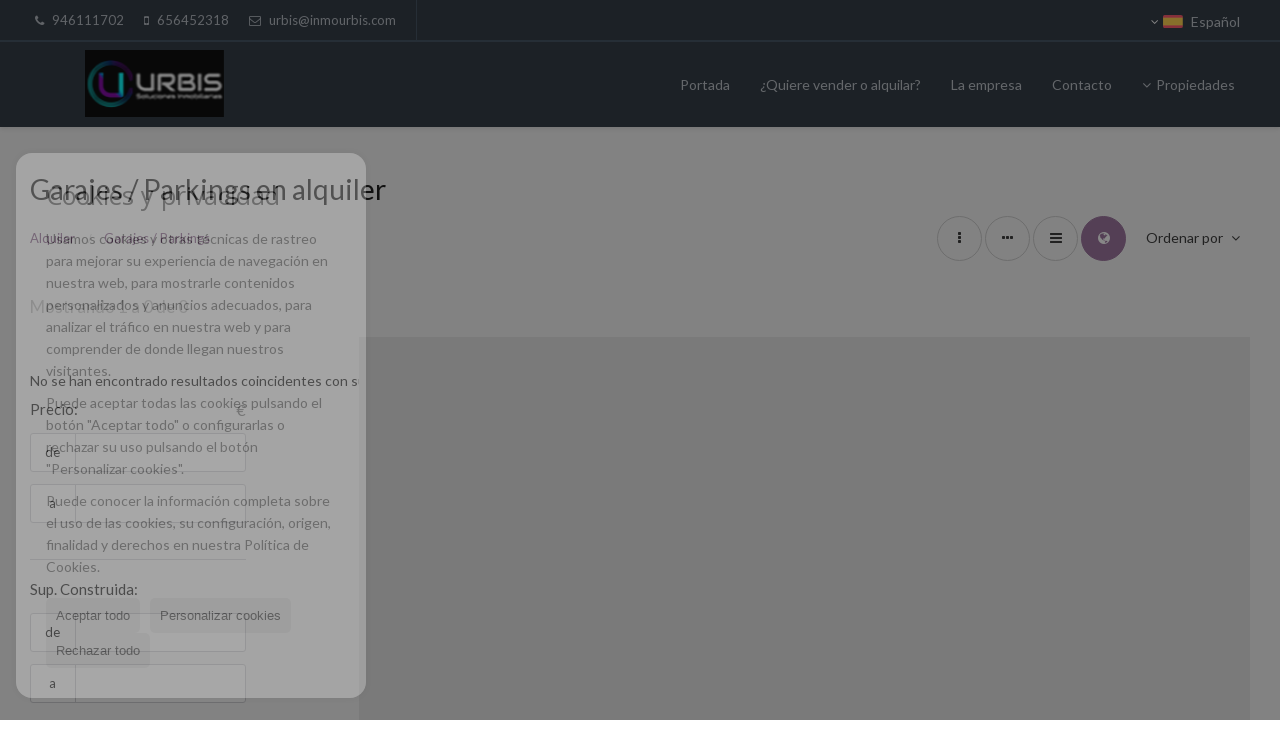

--- FILE ---
content_type: text/html; charset=UTF-8
request_url: https://www.inmourbis.com/results/?type%5B0%5D=11&id_tipo_operacion=2&modo=mapa&od=bed.d?visit
body_size: 6805
content:
<!DOCTYPE HTML><html lang="es" prefix="og: http://ogp.me/ns#"><head><meta charset="UTF-8" /><title>Garajes / Parkings en alquiler</title> <meta name="description" content="Garajes / Parkings en alquiler de inmourbis.com" /><meta property="og:type" content="website" /><meta property="og:title" content="Garajes / Parkings en alquiler" /><meta property="og:description" content="Garajes / Parkings en alquiler de inmourbis.com" /><meta property="og:locale" content="es" /><meta property="og:url" content="https://www.inmourbis.com/results/" /><meta property="fb:app_id" content="1441792455867775" /><meta property="og:image" content="https://storage.googleapis.com/static.inmoweb.es/clients/2316/logo/mini_logo.gif" /><meta name="author" content="inmoweb.es" /><meta name="viewport" content="width=device-width, initial-scale=1.0" /> <link rel="shortcut icon" href="//storage.googleapis.com/static.inmoweb.es/clients/2316/logo/favicon.ico" /><link rel="apple-touch-icon" href="//storage.googleapis.com/static.inmoweb.es/clients/2316/logo/touch-icon-iphone.png" /><link rel="apple-touch-icon" sizes="76x76" href="//storage.googleapis.com/static.inmoweb.es/clients/2316/logo/touch-icon-ipad.png" /><link rel="apple-touch-icon" sizes="120x120" href="//storage.googleapis.com/static.inmoweb.es/clients/2316/logo/touch-icon-iphone-retina.png" /><link rel="apple-touch-icon" sizes="152x152" href="//storage.googleapis.com/static.inmoweb.es/clients/2316/logo/touch-icon-iphone-retina.png" /> <link rel="stylesheet" type="text/css" href="//storage.googleapis.com/staticweb.inmoweb.es/web_framework/css/global/general_unified_before.min.css?v3" /><link rel="stylesheet" type="text/css" href="//storage.googleapis.com/staticweb.inmoweb.es/assets/template/cms/css/section_v2.css" /><link rel="stylesheet" type="text/css" href="//storage.googleapis.com/staticweb.inmoweb.es/web_framework/css/estructuras/estructura_06/main.css" /><link rel="stylesheet" type="text/css" href="//storage.googleapis.com/staticweb.inmoweb.es/web_framework/css/estructuras/estructura_06/tema_7.css" /><link rel="stylesheet" type="text/css" href="//storage.googleapis.com/staticweb.inmoweb.es/web_framework/css/global/general_unified_after.min.css?v3" /><link rel="stylesheet" type="text/css" href="//ajax.googleapis.com/ajax/libs/jqueryui/1.12.1/themes/humanity/jquery-ui.min.css" /><link rel="stylesheet" type="text/css" href="/assets/scripts/nivo-slider/nivo-slider.css" /><link rel="stylesheet" type="text/css" href="//cdnjs.cloudflare.com/ajax/libs/Swiper/3.3.1/css/swiper.min.css" /><link rel="stylesheet" type="text/css" href="//unpkg.com/leaflet@1.0.3/dist/leaflet.css" /> </head><body id="results"><div id="arriba"></div><div id="background"> <div id="container"> <header> <div id="logo"> <a href="/"> <img src="//storage.googleapis.com/static.inmoweb.es/clients/2316/logo/logo.png" alt="inmourbis.com" /> </a> </div>  <div id="slider"></div>  <div id="navegacion"> <nav> <div id="navHeader"> <div id="navToggle"> <button> <i class="fa fa-bars"></i> </button> </div> <div id="searchToggle"> <button> <i class="fa fa-search"></i> </button> </div>  <ul id="navLinks"> <li class="home"> <a href="/"> <span data-hover="Portada"> Portada </span> </a> </li> <li class="captacion"> <a href="/form_captacion/"> <span data-hover="¿Quiere vender o alquilar?"> ¿Quiere vender o alquilar? </span> </a> </li> <li class="aboutus"> <a href="/aboutus/"> <span data-hover="La empresa"> La empresa </span> </a> </li> <li class="contact"> <a href="/contact/"> <span data-hover="Contacto"> Contacto </span> </a> </li> </ul>   <ul id="operationList"> <li class="dropDownMenu title"> <a class="title"> <i class="fa fa-caret-down"></i> Propiedades </a> <ul> <li class="dropDownMenu"> <a> <i class="fa fa-caret-down"></i> <span data-hover="Venta"> <i class="wxp"></i> Venta </span> </a> <ul> <li class="dropDownMenu"> <a href="/casas-de-pueblo-en-venta-20-1.html"> <span data-hover="Casas de pueblo"> Casas de pueblo </span> </a> </li> <li class="dropDownMenu"> <a href="/fincas-rusticas-en-venta-9-1.html"> <span data-hover="Fincas rústicas"> Fincas rústicas </span> </a> </li> <li class="dropDownMenu"> <a href="/garajes-parkings-en-venta-11-1.html"> <span data-hover="Garajes / Parkings"> Garajes / Parkings </span> </a> </li> <li class="dropDownMenu"> <a href="/locales-comerciales-en-venta-10-1.html"> <i class="fa fa-caret-down"> </i> <span data-hover="Locales comerciales"> Locales comerciales </span> </a> <ul> <li> <a href="/locales-comerciales-en-venta-en-santurtzi-10-1-03534.html"> <span data-hover="Locales comerciales en venta en Santurtzi"> Locales comerciales en venta en Santurtzi </span> </a> </li> <li> <a href="/locales-comerciales-en-venta-en-sestao-10-1-03535.html"> <span data-hover="Locales comerciales en venta en Sestao"> Locales comerciales en venta en Sestao </span> </a> </li> <li> <a href="/locales-comerciales-en-venta-en-leioa-10-1-03524.html"> <span data-hover="Locales comerciales en venta en Leioa"> Locales comerciales en venta en Leioa </span> </a> </li> <li> <a href="/locales-comerciales-en-venta-en-portugalete-10-1-0405.html"> <span data-hover="Locales comerciales en venta en Portugalete"> Locales comerciales en venta en Portugalete </span> </a> </li> </ul> </li> <li class="dropDownMenu"> <a href="/naves-en-venta-14-1.html"> <span data-hover="Naves"> Naves </span> </a> </li> <li class="dropDownMenu"> <a href="/pisos-en-venta-24-1.html"> <i class="fa fa-caret-down"> </i> <span data-hover="Pisos"> Pisos </span> </a> <ul> <li> <a href="/pisos-en-venta-en-santurtzi-24-1-03534.html"> <span data-hover="Pisos en venta en Santurtzi"> Pisos en venta en Santurtzi </span> </a> </li> <li> <a href="/pisos-en-venta-en-sestao-24-1-03535.html"> <span data-hover="Pisos en venta en Sestao"> Pisos en venta en Sestao </span> </a> </li> <li> <a href="/pisos-en-venta-en-bilbao-24-1-059.html"> <span data-hover="Pisos en venta en Bilbao"> Pisos en venta en Bilbao </span> </a> </li> </ul> </li> <li class="dropDownMenu"> <a href="/results/?id_tipo_operacion=1"> <span data-hover="Ver todas"> Ver todas </span> </a> </li> </ul> </li> <li class="dropDownMenu"> <a> <i class="fa fa-caret-down"></i> <span data-hover="Alquiler"> <i class="wxp"></i> Alquiler </span> </a> <ul> <li class="dropDownMenu"> <a href="/locales-comerciales-en-alquiler-10-2.html"> <i class="fa fa-caret-down"> </i> <span data-hover="Locales comerciales"> Locales comerciales </span> </a> <ul> <li> <a href="/locales-comerciales-en-alquiler-en-santurtzi-10-2-03534.html"> <span data-hover="Locales comerciales en alquiler en Santurtzi"> Locales comerciales en alquiler en Santurtzi </span> </a> </li> <li> <a href="/locales-comerciales-en-alquiler-en-leioa-10-2-03524.html"> <span data-hover="Locales comerciales en alquiler en Leioa"> Locales comerciales en alquiler en Leioa </span> </a> </li> </ul> </li> <li class="dropDownMenu"> <a href="/results/?id_tipo_operacion=2"> <span data-hover="Ver todas"> Ver todas </span> </a> </li> </ul> </li> </ul> </li> </ul>  </div>  <ul id="idiomas"> <li class="dropDownMenu"> <a class="langSelect"> <i class="fa fa-caret-down"></i> <span data-hover="Español" class="lang_es"> <span class="bandera"> <img src="/assets/img/banderas.png" alt="Español" /> </span> <span class="iniciales">es</span> <span class="nombreIdioma">Español</span> </span> </a> <ul> <li class="lang_gb"> <a href="https://www.inmourbis.com/gb/"> <span data-hover="English"> <span class="bandera"> <img src="/assets/img/banderas.png" alt="English" /> </span> <span class="iniciales">gb</span> <span class="nombreIdioma">English</span> </span> </a> </li> <li class="lang_eu"> <a href="?glan=/es/gl#googtrans(es|eu)"> <span data-hover="Euskera"> <span class="bandera"> <img src="/assets/img/banderas.png" alt="Euskera" /> </span> <span class="iniciales">eu</span> <span class="nombreIdioma">Euskera</span> </span> </a> </li> </ul> </li> </ul>  </nav> </div>  <div class="datosContacto"> <address>  <ul> <li class="agencia agencia_1 agencia_2998"> URBIS Soluciones Inmobiliarias</li><li class="direccion"> <i class="fa fa-map-marker"></i> Jenaro Ora&aacute;, 13 Local 2 Izda</li><li class="poblacionProvincia"> <i class="fa"></i> 48980 Santurtzi <span class="provincia">(Bizkaia)</span></li><li class="telefono"> <a href="tel:946111702"> <i class="fa fa-phone"></i> 946111702 </a></li><li class="movil"> <a href="tel:656452318 "> <i class="fa fa-mobile"></i> 656452318 </a></li><li class="email"> <i class="fa fa-envelope-o"></i> <span id="e826028381"></span><script type="text/javascript">/*<![CDATA[*/eval("var a=\"OUiSaTsGLcfdzVoZn4Q-eb1pYlxXRu2mAE.qh53IK@8BWr9v0yDFNg7M+6JjCH_tkPw\";var b=a.split(\"\").sort().join(\"\");var c=\"HJ8yjVy7gMHJ8yjiBMg\";var d=\"\";for(var e=0;e<c.length;e++)d+=b.charAt(a.indexOf(c.charAt(e)));document.getElementById(\"e826028381\").innerHTML=\"<a href=\\\"mailto:\"+d+\"\\\">\"+d+\"</a>\"")/*]]>*/</script></li>  <li> <a href="/contact/" class="masInfoContact contact"> <i class="fa fa-info-circle"></i> Contacto </a> </li>  </ul>   <ul class="socialLinks"> </ul>  </address> </div>  </header><div id="bgContent"> <div id="content" class="wxp_property_list">  <div id="buscador"> <div> <ul class="tabs"> <li class="activo"> <a data-target="#openProperty"> <i class="fa fa-search"></i> Buscar inmuebles </a> </li> </ul> <div id="openProperty" class="busquedaGeneral">  <form action="/results" method="get" id="refForm"> <fieldset> <div class="line" id="numero_ref"> <label> <i class="wxp wxp-ref"></i> Nº de referencia </label> <div> <input name="ref" id="global_ref" type="text" maxlength="20" value="" placeholder="Nº de referencia" /> <div id="refError" class="form_error hidden">Indique la referencia</div> </div> </div> <div class="line"> <div> <button class="btn btnDefault" type="submit" disabled> Buscar </button> </div> </div> </fieldset> </form>   <form action="/results" method="get" id="globalForm"> <fieldset> <div class="line" id="tipo_operacion"> <label> <i class="wxp wxp-tipoOperacion"></i> Tipo de operación </label> <div> <div id="operationContent" class="globalSelector"> <i class="fa fa-angle-down"></i> <input type="hidden" name="id_tipo_operacion" id="global_operation" /> <div class="value"></div> <ul data-default="1"><li data-value="1"><a>Venta</a></li><li data-value="2"><a>Alquiler</a></li></ul> </div> <div id="operationError" class="form_error hidden">Indique el tipo de operación</div> </div> </div> <div class="line" id="tipo_propiedad"> <label> <i class="wxp wxp-tipoPropiedad"></i> Tipo de propiedad </label> <div> <div id="typeContent" class="globalSelector multiple"> <i class="fa fa-angle-down"></i> <input type="hidden" name="type" id="global_type" /> <div class="value"></div> <ul><li data-value="20"><a>Casas de pueblo</a></li><li data-value="9"><a>Fincas rústicas</a></li><li data-value="11"><a>Garajes / Parkings</a></li><li data-value="10"><a>Locales comerciales</a></li><li data-value="14"><a>Naves</a></li><li data-value="24"><a>Pisos</a></li></ul> </div> <div id="typeError" class="form_error hidden">Indique el tipo de inmueble</div> </div> </div> <div class="line" id="poblacion"> <label> <i class="wxp wxp-poblacion"></i> Población </label> <div> <input type="hidden" id="global_pb_cookie" value="" /> <div id="pbContent" class="globalSelector multiple"> <i class="fa fa-angle-down"></i> <input type="hidden" name="dt" id="global_destination" /> <div class="value"></div> <ul><li class="group disabled"><a>España</a><ul><li data-value="110@|@@|@"><a>Álava</a><ul><li data-value="110@|@15344@|@"><a>Urcabustaiz</a><ul></ul></li></ul></li><li data-value="58@|@@|@"><a>Bizkaia</a><ul><li data-value="58@|@59@|@"><a>Bilbao</a><ul></ul></li><li data-value="58@|@3524@|@"><a>Leioa</a><ul></ul></li><li data-value="58@|@405@|@"><a>Portugalete</a><ul></ul></li><li data-value="58@|@3534@|@"><a>Santurtzi</a><ul><li data-value="58@|@3534@|@5153"><a>Centro</a></li><li data-value="58@|@3534@|@5148"><a>Kabiezes</a></li><li data-value="58@|@3534@|@5151"><a>MAMARIGA</a></li><li data-value="58@|@3534@|@5147"><a>Murrieta</a></li><li data-value="58@|@3534@|@5186"><a>SAN JUAN</a></li><li data-value="58@|@3534@|@5150"><a>Santa Eulalia</a></li><li data-value="58@|@3534@|@5152"><a>Txitxarra</a></li></ul></li><li data-value="58@|@3535@|@"><a>Sestao</a><ul></ul></li><li data-value="58@|@6756@|@"><a>Trapagaran / Valle de Trapaga</a><ul></ul></li></ul></li><li data-value="46@|@@|@"><a>Cantabria</a><ul><li data-value="46@|@2860@|@"><a>Castro-Urdiales</a><ul></ul></li></ul></li></ul></li></ul> </div> <div id="destinationError" class="form_error hidden">Seleccione al menos 1 población</div> </div> </div> <div class="line" id="dormitorios"> <label> <i class="wxp wxp-habitaciones"></i> Habitaciones </label> <div> <div class="globalSelector"> <i class="fa fa-angle-down"></i> <input type="hidden" name="dormitorios_min" /> <div class="value"></div> <ul> <li data-value="1"> <a>&gt;=&nbsp;1&nbsp;Habitaciones</a> </li> <li data-value="2"> <a>&gt;=&nbsp;2&nbsp;Habitaciones</a> </li> <li data-value="3"> <a>&gt;=&nbsp;3&nbsp;Habitaciones</a> </li> <li data-value="4"> <a>&gt;=&nbsp;4&nbsp;Habitaciones</a> </li> <li data-value="5"> <a>&gt;=&nbsp;5&nbsp;Habitaciones</a> </li> </ul> </div> <div id="bedError" class="form_error hidden">Indique el número de dormitorios</div> </div> </div> <div class="line" id="precio"> <label> <i class="wxp wxp-precio"></i> <span class="priceDesc" data-noprice="Todos los precios" data-pricefrom="Precio hasta" data-pricerange1="'', 50000, 60000, 80000, 100000, 120000, 140000, 150000, 160000, 180000, 200000, 220000, 240000, 260000, 280000, 300000, 320000, 340000, 360000, 380000, 400000, 450000, 550000, 600000, 650000, 750000, 800000, 900000, 1000000, 1500000, 2000000, 2500000, 3000000" data-pricerange2="'', 100, 150, 200, 250, 300, 350, 400, 450, 500, 550, 600, 650, 700, 750, 800, 850, 900, 950, 1000, 1100, 1200, 1300, 1400, 1500, 1600, 1700, 1800, 1900, 2000, 2100, 2400, 2700, 3000"> Todos los precios </span> </label> <div> <input type="hidden" id="internal_max_price" name="precio_max" value="" /> <div id="price-range"></div> </div> </div> <div class="line"> <div> <button class="btn btnDefault" type="submit" disabled> Buscar </button> </div> </div> </fieldset> </form> </div>   <div class="busquedaAvanzada modalContainer"> <a id="abreBuscadorAvanzado"> <i class="fa fa-cog"></i> Búsqueda Avanzada </a> <div class="bg"></div> <div class="modal" id="buscadorAvanzado"> <span class="titulo"> <i class="fa fa-cog"></i> Búsqueda Avanzada </span> <form action="/results" method="get"> <div class="colIzq"> <fieldset> <legend> Buscar inmuebles </legend> <div class="line labelHorizontal"> <label> Tipo de operación:</label> <div> <div id="goperationContent" class="globalSelector"> <i class="fa fa-angle-down"></i> <input type="hidden" name="id_tipo_operacion" id="gglobal_operation" /> <div class="value"></div> <ul data-default="1"><li data-value="1"><a>Venta</a></li><li data-value="2"><a>Alquiler</a></li></ul> </div> <div id="goperationError" class="form_error hidden">Indique el tipo de operación</div> </div> </div> <div class="line labelHorizontal"> <label> Tipo de propiedad:</label> <div> <div id="gtypeContent" class="globalSelector multiple"> <i class="fa fa-angle-down"></i> <input type="hidden" name="type" id="gglobal_type" /> <div class="value"></div> <ul><li data-value="20"><a>Casas de pueblo</a></li><li data-value="9"><a>Fincas rústicas</a></li><li data-value="11"><a>Garajes / Parkings</a></li><li data-value="10"><a>Locales comerciales</a></li><li data-value="14"><a>Naves</a></li><li data-value="24"><a>Pisos</a></li></ul> </div> <div id="gtypeError" class="form_error hidden">Indique el tipo de inmueble</div> </div> </div> <div class="line labelHorizontal"> <label> Población:</label> <div> <input type="hidden" id="gglobal_pb_cookie" value="" /> <div id="pbAContent" class="globalSelector multiple"> <i class="fa fa-angle-down"></i> <input type="hidden" name="dt" id="gglobal_destination" /> <div class="value"></div> <ul><li class="group disabled"><a>España</a><ul><li data-value="110@|@@|@"><a>Álava</a><ul><li data-value="110@|@15344@|@"><a>Urcabustaiz</a><ul></ul></li></ul></li><li data-value="58@|@@|@"><a>Bizkaia</a><ul><li data-value="58@|@59@|@"><a>Bilbao</a><ul></ul></li><li data-value="58@|@3524@|@"><a>Leioa</a><ul></ul></li><li data-value="58@|@405@|@"><a>Portugalete</a><ul></ul></li><li data-value="58@|@3534@|@"><a>Santurtzi</a><ul><li data-value="58@|@3534@|@5153"><a>Centro</a></li><li data-value="58@|@3534@|@5148"><a>Kabiezes</a></li><li data-value="58@|@3534@|@5151"><a>MAMARIGA</a></li><li data-value="58@|@3534@|@5147"><a>Murrieta</a></li><li data-value="58@|@3534@|@5186"><a>SAN JUAN</a></li><li data-value="58@|@3534@|@5150"><a>Santa Eulalia</a></li><li data-value="58@|@3534@|@5152"><a>Txitxarra</a></li></ul></li><li data-value="58@|@3535@|@"><a>Sestao</a><ul></ul></li><li data-value="58@|@6756@|@"><a>Trapagaran / Valle de Trapaga</a><ul></ul></li></ul></li><li data-value="46@|@@|@"><a>Cantabria</a><ul><li data-value="46@|@2860@|@"><a>Castro-Urdiales</a><ul></ul></li></ul></li></ul></li></ul> </div> <div id="gdestinationError" class="form_error hidden">Seleccione al menos 1 población</div> </div> </div> </fieldset> <fieldset> <legend> Características </legend> <div class="line"> <label> Habitaciones:</label> <div> <span> de </span> <select name="dormitorios_min"> <option value="" selected> de </option> <option value="0">0</option> <option value="1">1</option> <option value="2">2</option> <option value="3">3</option> <option value="4">4</option> <option value="5">5</option> <option value="6">6</option> <option value="7">7</option> <option value="8">8</option> <option value="9">9</option> <option value="10">10</option> <option value="11">11</option> <option value="12">12</option> <option value="13">13</option> <option value="14">14</option> <option value="15">15</option> <option value="16">16</option> <option value="17">17</option> <option value="18">18</option> <option value="19">19</option> <option value="20">20</option> </select> <span> a </span> <select name="dormitorios_max"> <option value="" selected> a </option> <option value="1">1</option> <option value="2">2</option> <option value="3">3</option> <option value="4">4</option> <option value="5">5</option> <option value="6">6</option> <option value="7">7</option> <option value="8">8</option> <option value="9">9</option> <option value="10">10</option> <option value="11">11</option> <option value="12">12</option> <option value="13">13</option> <option value="14">14</option> <option value="15">15</option> <option value="16">16</option> <option value="17">17</option> <option value="18">18</option> <option value="19">19</option> <option value="20">20</option> </select> </div> </div> <div class="line"> <label> Baños:</label> <div> <span> de </span> <select name="banos_min"> <option value="" selected> de </option> <option value="1">1</option> <option value="2">2</option> <option value="3">3</option> <option value="4">4</option> <option value="5">5</option> </select> <span> a </span> <select name="banos_max"> <option value="" selected> a </option> <option value="1">1</option> <option value="2">2</option> <option value="3">3</option> <option value="4">4</option> <option value="5">5</option> <option value="6">6</option> <option value="7">7</option> <option value="8">8</option> <option value="9">9</option> <option value="10">10</option> </select> </div> </div> <div class="line"> <label> Nº Aseos:</label> <div> <span> de </span> <select name="aseos_min"> <option value="" selected> de </option> <option value="1">1</option> <option value="2">2</option> <option value="3">3</option> <option value="4">4</option> <option value="5">5</option> </select> <span> a </span> <select name="aseos_max"> <option value="" selected> a </option> <option value="1">1</option> <option value="2">2</option> <option value="3">3</option> <option value="4">4</option> <option value="5">5</option> <option value="6">6</option> <option value="7">7</option> <option value="8">8</option> <option value="9">9</option> <option value="10">10</option> </select> </div> </div> <div class="line"> <label> Sup. Útil (m <span class="supIndice">2</span>):</label> <div> <span> de </span> <input type="text" name="m2_min" value="" /> <span> a </span> <input type="text" name="m2_max" value="" /> </div> </div> <div class="line"> <label> Sup. Construida (m <span class="supIndice">2</span>):</label> <div> <span> de </span> <input type="text" name="m2_construido_min" value="" /> <span> a </span> <input type="text" name="m2_construido_max" value="" /> </div> </div> <div class="line"> <label> Sup. Parcela (m <span class="supIndice">2</span>):</label> <div> <span> de </span> <input type="text" name="m2parcela_min" value="" /> <span> a </span> <input type="text" name="m2parcela_max" value="" /> </div> </div> </fieldset> </div> <div class="colDcha"> <fieldset> <legend> Detalle </legend> <div class="line labelHorizontal"> <label> Vistas </label> <div> <select name="vistas"> <option value="" selected> </option> <option value="mar">Al mar</option> <option value="montana">A la montaña</option> <option value="pool">A la piscina</option> <option value="canal">Al canal</option> <option value="golf">Al campo de golf</option> <option value="despejadas">Despejadas</option> <option value="panoramicas">Panorámicas</option> <option value="impresionantes">Impresionantes</option> </select> </div> </div> <div class="line labelHorizontal"> <label> Tipo de calefacción </label> <div> <select name="tipo_calefaccion"> <option value="" selected> </option> <option value="electrica">Eléctrica</option> <option value="gas">A gas</option> <option value="radiante">Radiante</option> <option value="solar">Solar</option> <option value="otro">Otro</option> </select> </div> </div> <div class="line labelCheckbox"> <div> <input name="tipos_obra" type="checkbox" value="ON" /> </div> <label class="despliega">Obra Nueva</label> </div> <div class="line labelCheckbox"> <div> <input name="primera_linea" type="checkbox" value="1" /> </div> <label> 1ª línea de mar </label> </div> <div class="line labelCheckbox"> <div> <input name="de_banco" type="checkbox" value="1" /> </div> <label> De entidad financiera </label> </div> <div class="line labelCheckbox"> <div> <input name="amueblado" type="checkbox" value="1"> </div> <label> Amueblado </label> </div> <div class="line labelCheckbox"> <div> <input name="piscina" type="checkbox" value="1"> </div> <label> Piscina </label> </div> <div class="line labelCheckbox"> <div> <input name="aparcamiento" type="checkbox" value="1"> </div> <label> Garaje </label> </div> <div class="line labelCheckbox"> <div> <input name="aa" type="checkbox" value="1"> </div> <label> Aire acondicionado </label> </div> <div class="line labelCheckbox"> <div> <input name="ascensor" type="checkbox" value="1"> </div> <label> Ascensor </label> </div> <div class="line labelCheckbox"> <div> <input name="amarre" type="checkbox" value="1"> </div> <label> Con amarre </label> </div> <div class="line labelCheckbox"> <div> <input name="tour" type="checkbox" value="1"> </div> <label> Con tour virtual </label> </div> </fieldset> <fieldset> <legend> Precio </legend> <div class="line"> <label> Precio:</label> <div> <span> de </span> <input name="precio_min" type="text" /> <span> a </span> <input name="precio_max" type="text" /> <span> &euro;</span> </div> </div> <div class="line labelCheckbox"> <div> <input name="t_precio_rebajado" type="checkbox" value="1" /> </div> <label> Precio rebajado</label> </div> </fieldset> <fieldset> <legend> Fecha de publicación </legend> <div class="line"> <div> <div> <input name="fecha_alta" type="radio" value="" checked="checked" /> <span> Indiferente </span> </div> <div> <input name="fecha_alta" type="radio" value="1" /> <span>Mes actual</span> </div> <div> <input name="fecha_alta" type="radio" value="2" /> <span>Últimos 7 días</span> </div> <div> <input name="fecha_alta" type="radio" value="3" /> <span>Últimas 48h</span> </div> </div> </div> </fieldset> </div> <div class="line"> <div> <button class="btn btnDefault" type="submit"> <i class="fa fa-check"></i> Buscar </button> </div> </div> <div class="line"> <a class="cerrar fa fa-times"></a> </div> </form> </div> </div>  </div></div>   <section class="box_mapa"> <article class="headerPage"> <h1> <span class="familia">Garajes / Parkings</span> en alquiler </h1> </article> <article class="headerResults">  <div class="breadcrumbs"> <ul> <li> <a href="/results/?id_tipo_operacion=2">Alquiler</a> </li> <li class="activo"> <a href="/results/?id_tipo_operacion=2&type%5B0%5D=11">Garajes / Parkings</a> </li> </ul> </div>   <div class="filtroResultados"> <ul> <li> <a id="abreFiltroResultado">Ordenar por <i class="fa fa-caret-down"></i> </a> <ul id="filtroResultadoAbrir"> <li> <strong>Precio: </strong> <a href="/results/?type%5B0%5D=11&id_tipo_operacion=2&modo=mapa&amp;od=pri.a">Baratos primero</a> | <a href="/results/?type%5B0%5D=11&id_tipo_operacion=2&modo=mapa&amp;od=pri.d">De lujo primero</a> </li> <li> <strong>Habitaciones: </strong> <a href="/results/?type%5B0%5D=11&id_tipo_operacion=2&modo=mapa&amp;od=bed.a">Menos dorm. primero</a> | <a href="/results/?type%5B0%5D=11&id_tipo_operacion=2&modo=mapa&amp;od=bed.d">Más dorm. primero</a> </li> <li> <strong>Sup. Útil: </strong> <a href="/results/?type%5B0%5D=11&id_tipo_operacion=2&modo=mapa&amp;od=bui.a">Pequeños primero</a> | <a href="/results/?type%5B0%5D=11&id_tipo_operacion=2&modo=mapa&amp;od=bui.d">Grandes primero</a> </li> <li> <strong>Sup. Parcela: </strong> <a href="/results/?type%5B0%5D=11&id_tipo_operacion=2&modo=mapa&amp;od=plo.a">Pequeños primero</a> | <a href="/results/?type%5B0%5D=11&id_tipo_operacion=2&modo=mapa&amp;od=plo.d">Grandes primero</a> </li> <li> <strong>Fotos: </strong> <a href="/results/?type%5B0%5D=11&id_tipo_operacion=2&modo=mapa&amp;od=img.d">Con más fotos primero</a> | <a href="/results/?type%5B0%5D=11&id_tipo_operacion=2&modo=mapa&amp;od=img.a">Con menos fotos primero</a> </li> <li> <strong>Zona: </strong> <a href="/results/?type%5B0%5D=11&id_tipo_operacion=2&modo=mapa&amp;od=zon.a">A - Z</a> | <a href="/results/?type%5B0%5D=11&id_tipo_operacion=2&modo=mapa&amp;od=zon.d">Z - A</a> </li> <li> <strong>Precio rebajado: </strong> <a href="/results/?type%5B0%5D=11&id_tipo_operacion=2&modo=mapa&amp;od=prd.a">Han bajado más</a> | <a href="/results/?type%5B0%5D=11&id_tipo_operacion=2&modo=mapa&amp;od=prd.d">Han bajado menos</a> </li> <li> <strong>Tipo de propiedad: </strong> <a href="/results/?type%5B0%5D=11&id_tipo_operacion=2&modo=mapa&amp;od=typ.a">A - Z</a> | <a href="/results/?type%5B0%5D=11&id_tipo_operacion=2&modo=mapa&amp;od=typ.d">Z - A</a> </li> </ul> </li> </ul> </div>   <div class="vistaResultados"> <ul> <li> <a href="/results/?type%5B0%5D=11&id_tipo_operacion=2&od=bed.d%3Fvisit&amp;modo=" data-tipo="box_vertical"> <i class="fa fa-ellipsis-v"></i> <p>Box vertical</p> </a> </li> <li> <a href="/results/?type%5B0%5D=11&id_tipo_operacion=2&od=bed.d%3Fvisit&amp;modo=hor" data-tipo="box_horizontal"> <i class="fa fa-ellipsis-h"></i> <p>Box horizontal</p> </a> </li> <li> <a href="/results/?type%5B0%5D=11&id_tipo_operacion=2&od=bed.d%3Fvisit&amp;modo=tabla"> <i class="fa fa-bars"></i> <p>Listado</p> </a> </li> <li> <a class="activo" href="/results/?type%5B0%5D=11&id_tipo_operacion=2&od=bed.d%3Fvisit&amp;modo=mapa"> <i class="fa fa-globe"></i> <p>Mapa</p> </a> </li> </ul> </div>  </article>  <article class="paginacion"> <div class="resultados">Mostrando 1 a 0 de 0</div> </article>  <article id="offers" class="box_mapa offers">  <p id= "noResultado">No se han encontrado resultados coincidentes con sus criterios de búsqueda</p>   <div id="leyenda"> <span class="titulo"> <i class="fa fa-filter"></i> Filtrar resultados </span> <form method="get" id="frmFilter" action="/results/" class="valerta"> <input type="hidden" name="id_tipo_operacion" value="2"/> <input type="hidden" name="modo" value="mapa"/> <input type="hidden" name="od" value="bed.d?visit"/> <fieldset class="filtro_zona"> <input type="hidden" name="dt[]" value=""/> <div class="line filtro_precio"> <label>Precio:</label> <div> <span>de</span> <input type="text" name="precio_min" maxlength="12" value="" /> <span>a</span> <input type="text" name="precio_max" maxlength="12" value="" /> <span> &euro; </span> </div> </div> <div class="line filtro_m2"> <label>Sup. Construida:</label> <div> <span>de</span> <input type="text" name="m2_min" value="" maxlength="5" class="vnumero" /> <span>a</span> <input type="text" name="m2_max" value="" maxlength="5" class="vnumero" /> </div> </div> <div class="line checkboxNum filtro_dormitorio"> <label>Habitaciones:</label> <div> <input type="hidden" name="dormitorios_min" value="" /> <input type="hidden" name="dormitorios_max" value="" /> <span> <input name="bed[]" class="bed" type="checkbox" value="1"/> 1 </span> <span> <input name="bed[]" class="bed" type="checkbox" value="2"/> 2 </span> <span> <input name="bed[]" class="bed" type="checkbox" value="3"/> 3 </span> <span> <input name="bed[]" class="bed" type="checkbox" value="4"/> 4 </span> <span> <input name="bed[]" class="bed" type="checkbox" value="5"</> 5 o +</span> </div> </div> <div class="line checkboxNum filtro_bano"> <label>Baños:</label> <div> <input type="hidden" name="banos_min" value="" /> <input type="hidden" name="banos_max" value="" /> <span> <input name="bath[]" class="bath" type="checkbox" value="1"/> 1 </span> <span> <input name="bath[]" class="bath" type="checkbox" value="2"/> 2 </span> <span> <input name="bath[]" class="bath " type="checkbox" value="3"/> 3 o + </span> </div> </div> <div class="line filtro_tipo"> <label class="despliega">Tipo de propiedad:</label> <div> <div class="desplegado"> <span> <input name="type[]" type="checkbox" value="20"/> Casas de pueblo </span> <span> <input name="type[]" type="checkbox" value="9"/> Fincas rústicas </span> <span> <input name="type[]" type="checkbox" checked value="11"/> Garajes / Parkings </span> <span> <input name="type[]" type="checkbox" value="10"/> Locales comerciales </span> <span> <input name="type[]" type="checkbox" value="14"/> Naves </span> <span> <input name="type[]" type="checkbox" value="24"/> Pisos </span> </div> </div> </div> <div class="line filtro_obra"> <label class="despliega">Tipo de obra:</label> <div> <div class="desplegado"> <span> <input name="tipos_obra" type="radio" value="" checked/> Indiferente </span> <span> <input name="tipos_obra" type="radio" value="ON"/> Obra Nueva </span> <span> <input name="tipos_obra" type="radio" value="SM" /> Segunda mano </span> </div> </div> </div> <div class="line filtro_otro"> <label class="despliega">Características:</label> <div> <div class="desplegado"> <span> <input name="t_fotos" type="checkbox" value="1"/> Fotos </span> <span> <input name="t_precio" type="checkbox" value="1"/> Precio </span> <span> <input name="t_precio_rebajado" type="checkbox" value="1"/> Precio rebajado </span> <span> <input name="de_banco" type="checkbox" value="1"/> De entidad financiera </span> <span> <input name="aparcamiento" type="checkbox" value="1"/> Garaje </span> <span> <input name="ascensor" type="checkbox" value="1"/> Ascensor </span> <span> <input name="aa" type="checkbox" value="1"/> Aire acondicionado </span> <span> <input name="amarre" type="checkbox" value="1"/> Con amarre </span> <span> <input name="tour" type="checkbox" value="1"/> Con tour virtual </span> <span> <input name="amueblado" type="checkbox" value="1"/> Amueblado </span> <span> <input name="terraza" type="checkbox" value="1"/> Con terraza </span> <span> <input name="mascota" type="checkbox" value="1"/> Admite mascotas </span> <span> <input name="domotica" type="checkbox" value="1"/> Domótica </span> </div> </div> </div> <div class="line filtro_piscina"> <label class="despliega">Piscina:</label> <div> <div class="desplegado"> <span> <input name="t_piscina" type="radio" value="" checked="checked"/> Indiferente </span> <span> <input name="t_piscina" type="radio" value="comunitaria"/> Comunitaria </span> <span> <input name="t_piscina" type="radio" value="privada"/> Privada </span> </div> </div> </div> <div class="line filtro_fecha"> <label class="despliega">Fecha de publicación:</label> <div> <div class="desplegado"> <span> <input name="fecha_alta" type="radio" value="" checked/> Indiferente </span> <span> <input name="fecha_alta" type="radio" value="1"/> Mes actual </span> <span> <input name="fecha_alta" type="radio" value="2"/> Últimos 7 días </span> <span> <input name="fecha_alta" type="radio" value="3"/> Últimas 48h </span> </div> </div> </div> <div class="line filtro_tags"> <label class="despliega">Tags</label> <div> <div class="desplegado"> <ul> <li> <input type="checkbox" name="id_tag[]" value="1"/> Oportunidad </li> <li> <input type="checkbox" name="id_tag[]" value="4"/> Precio reducido </li> <li> <input type="checkbox" name="id_tag[]" value="16"/> Inversores </li> </ul> </div> </div> </div> <input type="hidden" name="vistas" value="" /> <input type="hidden" name="tipo_calefaccion" value="" /> <input type="hidden" name="primera_linea" value="" /> <input type="hidden" name="de_banco" value="" /> <input type="hidden" name="piscina" value="" /> </fieldset> <div class="line"> <div> <button class="btn btnDefault" type="submit">Buscar</button> </div> </div> </form> </div>   <div id="listOffers">  <div class="row"> </div>  </div>  </article>  <article class="paginacion"> <div class="resultados">Mostrando 1 a 0 de 0</div> </article>   <article id="mapa_results"></article>  </section>  </div> </div><div id="accesosDirectos"></div><footer> <div id="datosContactoFooter" class="row"> <div class="email"> <i class="fa fa-envelope-o"></i> <span> <span id="e947574147"></span><script type="text/javascript">/*<![CDATA[*/eval("var a=\"AT-qP3MO9IfH7V.g2z_BEuGnc@WD1ZUySojs8twLrN4kFaQvdX5RlhieKCbJx06pYm+\";var b=a.split(\"\").sort().join(\"\");var c=\"0b4XJVXihe0b4XJ-keh\";var d=\"\";for(var e=0;e<c.length;e++)d+=b.charAt(a.indexOf(c.charAt(e)));document.getElementById(\"e947574147\").innerHTML=\"<a href=\\\"mailto:\"+d+\"\\\">\"+d+\"</a>\"")/*]]>*/</script> </span></div><div class="direccion"> <i class="fa fa-map-marker"></i> <div> <span> Jenaro Ora&aacute;, 13 Local 2 Izda <br />48980 </span> <span class="poblacion"> Santurtzi </span> <span class="provincia"> (Bizkaia) </span> </div></div><div class="tlf"> <i class="fa fa-phone"></i> <span> <a href="tel:946111702 "> 946111702 </a> <br /> <a href="tel:656452318 "> 656452318 </a> </span></div> <div class="socialLinks"> <i class="fa fa-globe"></i> <ul class="socialLinks"> </ul> </div> </div> <div id="datosContactoFooterSucursales" class="row">  <ul> <li class="agencia agencia_1 agencia_2998"> URBIS Soluciones Inmobiliarias</li><li class="direccion"> <i class="fa fa-map-marker"></i> Jenaro Ora&aacute;, 13 Local 2 Izda</li><li class="poblacionProvincia"> <i class="fa"></i> 48980 Santurtzi <span class="provincia">(Bizkaia)</span></li><li class="telefono"> <a href="tel:946111702"> <i class="fa fa-phone"></i> 946111702 </a></li><li class="movil"> <a href="tel:656452318 "> <i class="fa fa-mobile"></i> 656452318 </a></li><li class="email"> <i class="fa fa-envelope-o"></i> <span id="e918664350"></span><script type="text/javascript">/*<![CDATA[*/eval("var a=\"Yu9Eg2Fvy@qfhNct6Od7SpzPwIVWL0JZHQCem8x+.1UA-sbaGD3KT_lXrBM4oiRn5jk\";var b=a.split(\"\").sort().join(\"\");var c=\"iMUD4NDl_XiMUD49AX_\";var d=\"\";for(var e=0;e<c.length;e++)d+=b.charAt(a.indexOf(c.charAt(e)));document.getElementById(\"e918664350\").innerHTML=\"<a href=\\\"mailto:\"+d+\"\\\">\"+d+\"</a>\"")/*]]>*/</script></li> </ul>  <div class="socialLinks"> <i class="fa fa-globe"></i> <ul class="socialLinks"> </ul> </div> </div> <div id="creditos" class="row"> <div class="left"> <p>&COPY; URBIS Soluciones Inmobiliarias 2026 </p> <a href="/lopd/"> Avisos legales </a> </div> <div class="right"> <p class="inmoweb_logo" style="display:block !important;">Hecho con <a href="https://www.inmoweb.es/" target="_blank" title="Hecho con Inmoweb Software Inmobiliario">Software inmobiliario</a> </p> <p class="mls_logo" title="Inmoweb MLS"> Member of <img src="//storage.googleapis.com/staticweb.inmoweb.es/assets/media/img/mls/mls_member.png" alt="Inmoweb MLS" /> </p> </div> </div> <a href="#arriba" id="toTop" class="flecha scroll"> <i class="fa fa-chevron-up"></i> </a></footer><div id="wxp_cookie_warning_data" style="display:none;"> <h2 class="title">Cookies y privacidad</h2> <div class="content"><div> <p>Usamos cookies y otras técnicas de rastreo para mejorar su experiencia de navegación en nuestra web, para mostrarle contenidos personalizados y anuncios adecuados, para analizar el tráfico en nuestra web y para comprender de donde llegan nuestros visitantes. </p> <p>Puede aceptar todas las cookies pulsando el botón "Aceptar todo" o configurarlas o rechazar su uso pulsando el botón "Personalizar cookies".</p> <p>Puede conocer la información completa sobre el uso de las cookies, su configuración, origen, finalidad y derechos en nuestra <a href="/cookie_policy/" target="_blank" rel="noreferrer noopener">Política de Cookies</a>.</p></div><br /><ul><li>Estrictamente necesarias</li> <li>Funcionales</li> <li>Analíticas</li> <li>Marketing</li></ul><br /><ul><li>Aceptar todo</li> <li>Personalizar cookies</li></ul></div></div></div></div><script type="text/javascript" src="//use.fontawesome.com/f3e8ea743e.js" ></script><script type="text/javascript" src="//ajax.googleapis.com/ajax/libs/jquery/3.2.1/jquery.min.js" ></script><script type="text/javascript" src="//ajax.googleapis.com/ajax/libs/jqueryui/1.12.1/jquery-ui.min.js" ></script><script type="text/javascript" src="//cdnjs.cloudflare.com/ajax/libs/jquery-migrate/3.0.0/jquery-migrate.min.js" ></script><script type="text/javascript" src="/assets/scripts/jquery.stellar.min.js" ></script><script type="text/javascript" src="/assets/scripts/nivo-slider/jquery.nivo.slider.pack.js" ></script><script type="text/javascript" src="//cdnjs.cloudflare.com/ajax/libs/Swiper/3.3.1/js/swiper.min.js" ></script><script type="text/javascript" src="//unpkg.com/leaflet@1.0.3/dist/leaflet.js" ></script><script type="text/javascript" src="/assets/scripts/jquery.inputmask.bundle.min.js" ></script><script type="text/javascript" src="/assets/scripts/main.min.js?v144" ></script></body></html>

--- FILE ---
content_type: text/css
request_url: https://storage.googleapis.com/staticweb.inmoweb.es/web_framework/css/estructuras/estructura_06/main.css
body_size: 89067
content:
@import url(https://fonts.googleapis.com/css?family=Lato:300,300i,400,400i,700,700i,900,900i);
@import url(https://fonts.googleapis.com/css?family=Roboto:300,300i,400,400i,500,500i,700,700i,900,900i);
@import url(../../global/latest/content/cookies/imp_cookies_float_v1.css);
@import url(../../global/latest/header/slider/controlNav/imp_controlNav_numeros_v1.css);
@import url(../../global/latest/header/datos_contacto/imp_datos_contacto_vertical_v1.css);
@import url(../../global/latest/header/navegacion/imp_idiomas_banderas_nombres_desplegable_v1.css);
@import url(../../global/latest/content/buscador/imp_buscador_horizontal_v1.css);
@import url(../../global/latest/content/boxes/columns/imp_box_promociones_3col_v1.css);
@import url(../../global/latest/content/boxes/columns/imp_box_propiedades_3col_v1.css);
@import url(../../global/latest/content/boxes/design/imp_box_propiedades_completo_v1.css);
@import url(../../global/latest/content/boxes/tags/imp_etiqueta_diagonal_izq_v1.css);
@import url(../../global/latest/content/results/imp_results_estandar_v1.css);
@import url(../../global/latest/content/details/imp_ficha_estandar_2col_v1.css);
@import url(../../global/latest/content/details/actionbar/imp_actionbar_estandar_v1.css);
@import url(../../global/latest/footer/imp_footer_3col_v1.css);
.btn,
a {
    -webkit-transition: all .2s
}

a,
a:focus {
    outline: 0
}

*,
:after,
:before {
    -webkit-box-sizing: border-box;
    box-sizing: border-box
}

a {
    color: #333;
    text-decoration: none;
    transition: all .2s
}

a:active,
a:hover {
    color: #000
}

::selection {
    background: #000;
    color: #FFF
}

li,
ul {
    list-style: none
}

h1,
h2,
h3,
h4,
h5,
h6 {
    color: #111;
    -webkit-transition: opacity .24s ease-in-out;
    -moz-transition: opacity .24s ease-in-out;
    transition: opacity .24s ease-in-out
}

h2 {
    margin-bottom: 0;
    color: #000;
    font-weight: 500;
    font-family: Roboto;
    text-align: left;
    border: none!important;
    padding-bottom: 25px;
    font-size: 25px;
    line-height: 32px;
    padding-top: 35px
}

iframe,
img {
    max-width: 100%
}

form input[type=text],
form select,
form textarea {
    border-radius: 3px;
    align-items: center;
    display: flex;
    justify-content: center;
    text-align: left!important;
    height: 39px;
    line-height: 39px;
    border: 1px solid #d0d0d0;
    font-size: 14px
}

form div.line.checkbox {
    padding-left: 22px!important;
    position: relative
}

form div.line.checkbox p {
    display: inline;
    font-size: 12px;
    line-height: 18px
}

input[type=checkbox],
input[type=radio] {
    position: absolute;
    -webkit-appearance: none!important;
    -moz-appearance: none!important;
    top: 0;
    left: 0;
    border: none!important
}

input[type=checkbox]:before {
    -webkit-transition: all .3s ease-in-out;
    -moz-transition: all .3s ease-in-out;
    transition: all .3s ease-in-out;
    content: "";
    position: absolute;
    left: 0;
    top: 0;
    z-index: 1;
    width: 14px;
    height: 14px
}

input[type=checkbox]:checked:before {
    -webkit-transform: rotate(-45deg);
    -moz-transform: rotate(-45deg);
    -ms-transform: rotate(-45deg);
    -o-transform: rotate(-45deg);
    transform: rotate(-45deg);
    height: 7px;
    border: 2px solid #26a69a;
    border-top-style: none;
    border-right-style: none
}

input[type=checkbox]:after {
    content: '';
    position: absolute;
    top: -2px;
    left: 0;
    width: 14px;
    height: 14px;
    z-index: 0;
    border: 1px solid #c9c9c9;
    border-radius: 1px;
    margin-top: 2px;
    transition: .2s
}

input[type=checkbox]:checked:after {
    border: 0
}

input[type=radio]:after,
input[type=radio]:before {
    content: '';
    position: absolute;
    left: -2px;
    top: -2px;
    margin: 0;
    width: 14px;
    height: 14px;
    z-index: 0;
    transition: .28s ease;
    border: 1px solid #c9c9c9;
    background: #fff;
    border-radius: 50%
}

input[type=radio]:checked:before {
    border-color: #26a69a
}

input[type=radio]:checked:after {
    -webkit-transform: scale(.65);
    transform: scale(.65);
    background: #28a4a6;
    border-color: #28a4a6
}

label {
    font-size: 14px;
    font-weight: 400
}

.breadcrumbs>ul>li,
.breadcrumbs>ul>li:after {
    font-size: 13px;
    color: #aaa;
    position: relative
}

.breadcrumbs ul {
    float: right
}

.breadcrumbs>ul>li {
    float: left;
    margin: 0;
    padding: 0 12px 0 0;
    font-weight: 500
}

.breadcrumbs>ul>li:after {
    content: '/';
    opacity: .6;
    top: 0;
    right: 0;
    line-height: 0!important;
    margin: 0 0 0 10px
}

.btn,
body {
    font-size: 14px
}

body {
    font-family: Lato, sans-serif;
    color: #000;
    font-weight: 400;
    -webkit-text-size-adjust: 100%;
    word-wrap: break-word;
    text-rendering: optimizeLegibility!important;
    -webkit-transition: all .5s;
    transition: all .5s
}

#background {
    background: #f5f5f5
}

.btn {
    outline: 0!important;
    padding: 0;
    line-height: 25px;
    color: #fff;
    border: none;
    border-radius: 3px;
    -moz-transition: all .2s;
    transition: all .2s;
    font-family: 'Open Sans', sans-serif
}

.btn:hover {
    color: #fff;
    background: #333;
    border: none!important
}

.fa-caret-down:before {
    content: "\f107"!important
}

.fa-bullseye:before {
    content: "\f1e0"!important
}

.fa-briefcase:before {
    content: "\f1ec"!important
}

.flecha {
    background: #bebebe;
    width: 55px;
    height: 55px;
    z-index: 999;
    text-align: center;
    border-radius: 50%;
    right: 20px;
    bottom: 105px;
    align-items: center;
    display: flex;
    justify-content: center
}

.flecha i:before {
    content: "\f062";
    font-size: 18px
}

.texto,
.texto p,
.texto p span {
    color: #222;
    font-size: 17px;
    line-height: 24px;
    text-align: center
}

.fa-facebook-square:before {
    content: "\f09a"!important
}

.offers {
    margin: 40px auto
}

.box_vertical .ocultar {
    display: none!important
}

#aviso_cookie {
    display: block;
    top: auto!important;
    bottom: 0!important
}

#aviso_cookie div p a {
    color: #000
}

header {
    position: relative;
    height: auto
}

#logo {
    position: absolute;
    top: 57px;
    width: auto!important;
    z-index: 1111;
}

#slider {
    height: 125px;
    background: #29333d!important
}

#home #slider {
    height: 785px;
    padding-top: 188px;
    background: 0 0
}

#slider .nivoSlider {
    position: relative;
    height: 597px
}

#slider .nivoSlider:before {
    content: "";
    display: block;
    position: absolute;
    top: 0;
    left: 0;
    width: 100%;
    height: 100%;
    background-color: #1a2939;
    opacity: .5;
    z-index: 6
}

#slider .nivoSlider img {
    width: 1920px!important;
    height: auto;
    left: 50%!important;
    margin-left: -960px!important
}

#slider #slideshow .nivo-caption {
    top: 38%;
    bottom: inherit;
    text-align: center;
    background: 0 0;
    transform: translateX(-50%);
    opacity: 1;
    left: 50%;
    text-transform: none!important;
    font-size: 2.5em
}

#slider #slideshow .nivo-caption h3 {
    font-family: Roboto;
    color: #fff;
    font-size: 48px
}

#slider #slideshow .nivo-caption p {
    font-size: 24px;
    line-height: 24px;
    margin: 10px 0;
    font-weight: 300;
    text-transform: inherit;
    text-align: center;
    font-family: Roboto;
    padding: 0
}

.alquiler,
.box_vertical .promocion,
.promocion,
.venta {
    font-family: Roboto, sans-serif
}

#slider .nivo-controlNav {
    display: none!important
}

#navegacion {
    position: absolute;
    top: 41px;
    background: #29333d!important;
    box-shadow: 0 2px 4px 0 rgba(0, 0, 0, .1);
    border-top: 1px solid #3c4c5c;
    z-index: 111;
}

#navegacion.fixed {
    top: 35px;
    position: absolute;
    z-index: initial
}

#navegacion nav {
    display: table;
    position: relative;
    box-sizing: border-box;
    box-shadow: none
}

#navegacion #navHeader {
    float: right;
    z-index: 10
}

#navegacion ul li a {
    color: #b9bfc6;
    height: 85px;
    line-height: 85px;
    text-transform: none;
    padding: 0 15px;
    display: flex;
    align-items: center;
    font-size: 14px;
    font-weight: 400!important
}

#navegacion ul li:hover>a,
#navegacion ul li>a:hover {
    background: 0 0;
    color: #fff!important
}

#navegacion #navHeader #navLinks,
#navegacion #navHeader #operationList,
#navegacion ul li.dropDownMenu:hover ul li a {
    background: 0 0!important
}

#navegacion ul li.dropDownMenu>ul {
    height: auto!important;
    right: 0;
    top: 85px
}

#navegacion #operationList>li>a.title>i {
    margin-right: 5px
}

#navegacion #operationList>li>ul>li.dropDownMenu>ul {
    top: 0!important;
    margin-top: 0!important
}

#navegacion ul li.dropDownMenu ul li a {
    border-right: none!important;
    margin: 0 10px
}

#navegacion ul li.dropDownMenu ul li a,
#navegacion ul li.dropDownMenu ul li.dropDownMenu a {
    color: #fff!important;
    padding: 0 10px;
    height: 50px;
    line-height: 50px
}

#navegacion ul li.dropDownMenu ul li.dropDownMenu a:hover,
#navegacion ul li.dropDownMenu ul li.dropDownMenu:hover>a {
    color: #fff!important
}

#navegacion ul li.dropDownMenu ul li a:hover {
    background: 0 0!important;
    color: #fff!important
}

#navegacion ul li.dropDownMenu:hover>a {
    border-bottom: none!important
}

#navegacion ul li.dropDownMenu:hover>a:after {
    display: none
}

#navLinks .dropDownMenu>a>i {
    float: left;
    margin-right: 5px
}

#navLinks .dropDownMenu>a>span {
    float: left
}

#navegacion #operationList>li>ul>li.dropDownMenu>a>i {
    margin: 0 5px 0 0
}

#navLinks>li.dropDownMenu>ul:before,
#operationList>li.dropDownMenu>ul:before {
    content: "";
    position: absolute;
    top: -10px;
    right: 20px;
    width: 0;
    height: 0;
    border-left: 10px solid transparent;
    border-right: 10px solid transparent;
    border-bottom: 10px solid #29aea4
}

#navegacion ul#favoritos {
    float: right
}

#navegacion ul#favoritos li>a>i:before {
    content: "\f004"
}

#navegacion ul#favoritos>li>div {
    background: #ebebeb;
    width: 100%!important;
    padding: 0 10px;
    box-sizing: border-box
}

#navegacion ul#favoritos>li>div>div>div>ul>li.promocion {
    background: #fff;
    height: auto;
    padding: 0!important;
    margin: 20px 10px
}

#navegacion ul#favoritos>li:hover>div a {
    height: 82px
}

#navegacion ul#favoritos>li>div>div>div>ul>li.promocion h3 {
    top: 0;
    left: 0;
    padding: 5px 10px 0;
    background: #000;
    color: #fff;
    position: relative;
    margin: 0;
    width: 100%;
    text-align: center;
    opacity: 1!important;
    margin-bottom: 10px!important
}

#navegacion ul#favoritos>li>div>div>div>ul>li.promocion h3 a {
    padding: 0!important;
    font-size: 12px;
    font-weight: 600!important;
    text-transform: uppercase!important;
    overflow: hidden;
    text-overflow: ellipsis;
    white-space: nowrap;
    height: 22px!important;
    line-height: 22px;
    color: #fff!important;
    text-shadow: none;
    letter-spacing: 0;
    text-align: center;
    display: block
}

#navegacion ul#favoritos>li>div>div>div ul li.promocion .contenido {
    padding: 0;
    height: auto;
    margin: 0 auto;
    width: 100%;
    left: 0;
    top: 0;
    opacity: 1
}

#navegacion ul#favoritos>li>div>div>div ul li.promocion .contenido .descripcionCaracteristicas {
    height: 47px;
    padding: 0
}

#navegacion ul#favoritos>li>div>div>div ul li.promocion .contenido .descripcionCaracteristicas .caracteristicas {
    padding: 0 5px;
    margin-top: 0
}

#navegacion ul#favoritos>li>div>div>div ul li.promocion .contenido .descripcionCaracteristicas .caracteristicas li {
    text-align: center;
    display: block;
    width: 100%;
    color: #1c1c1c;
    margin: 5px 0 6px
}

#navegacion ul#favoritos>li>div>div>div ul li.promocion .contenido .descripcionCaracteristicas .caracteristicas li i {
    display: none
}

#navegacion ul#favoritos>li>div>div>div ul li.promocion .contenido .descripcionCaracteristicas .caracteristicas li span {
    display: inline-block;
    font-weight: 700;
    margin-right: 2px
}

#navegacion ul#favoritos>li>div>div>div>ul>li.promocion .contenido .precio {
    background: 0 0!important;
    color: #292929!important;
    font-weight: 700;
    text-align: center;
    position: relative;
    border: none;
    height: auto;
    margin-top: 7px!important;
    border-top: 1px solid #dbdbdb;
    padding: 5px 0!important;
    top: 0;
    left: 0
}

#navegacion nav ul#favoritos>li>a span {
    display: none!important
}

#navegacion #favoritos figure {
    height: 81px
}

#navegacion ul#idiomas {
    top: -38px
}

#navegacion ul#idiomas li.dropDownMenu ul {
    top: 38px
}

#navegacion ul#idiomas li.dropDownMenu ul li a {
    justify-content: left;
    padding: 0 0 0 10px
}

#navegacion ul#idiomas li.dropDownMenu ul li a .nombreIdioma {
    color: #fff!important
}

#navegacion ul#idiomas li.dropDownMenu a.langSelect {
    background: 0 0
}

#navegacion ul#idiomas li.dropDownMenu>a.langSelect>i {
    font-size: 12px;
    margin-right: 4px
}

#navegacion ul#idiomas li .nombreIdioma {
    color: #b9bfc6
}

header .datosContacto {
    background: #29333d!important;
    border-bottom: 1px solid #3b4d5d
}

header .datosContacto address {
    position: relative
}

header .datosContacto address ul {
    width: auto;
    display: inline-block;
    margin: 0;
    float: left;
    border-right: 1px solid #3c4c5c
}

header .datosContacto address ul li {
    color: #b2b8c0;
    margin: 0 20px 0 0;
    font-size: 13px!important;
    width: auto;
    float: left;
    font-weight: 400!important;
    height: 40px;
    line-height: 40px
}

header .datosContacto address ul li a {
    color: #b2b8c0
}

header .datosContacto address ul li i {
    color: #b2b8c0;
    border: 0;
    margin-left: 0;
    margin-right: 5px;
    top: 0;
    height: auto;
    width: auto;
    float: none;
    display: inline-block;
    position: relative;
    background: 0 0!important;
    font-size: 12px
}

header .datosContacto address ul.socialLinks {
    position: absolute;
    display: block;
    right: 115px
}

header .datosContacto address ul.socialLinks li {
    margin-right: 0;
    padding: 0 12px;
    border-right: 1px solid #3c4c5c
}

header .datosContacto address ul.socialLinks li i {
    color: #fff;
    margin: 0
}

header .datosContacto address ul.socialLinks li:hover i {
    color: #000
}

#buscador {
    display: none;
    -webkit-transition: all .2s;
    -moz-transition: all .2s;
    -ms-transition: all .2s;
    -o-transition: all .2s;
    transition: all .2s;
    background: #efefef!important;
    width: 100%;
    padding: 0;
    margin: 0
}

#home #buscador {
    display: block;
    top: 126px;
    position: absolute
}

#buscador>div {
    margin: 0 auto;
    padding: 12px 0 9px 95px;
    position: relative
}

#buscador>div>ul.tabs {
    position: absolute;
    bottom: 19px!important;
    top: inherit!important;
    background: 0 0;
    border: none!important;
    width: auto!important;
    margin-bottom: 0
}

#buscador>div>ul.tabs li {
    margin: 0 5px 0 0;
    width: 25px;
    height: 25px
}

#buscador>div>ul.tabs li a {
    -webkit-transition: all .3s;
    -moz-transition: all .3s;
    -ms-transition: all .3s;
    -o-transition: all .3s;
    transition: all .3s;
    font-size: 14px;
    font-weight: 400;
    border-radius: 0;
    border: 0!important;
    background: 0 0!important;
    color: transparent!important;
    height: 25px!important;
    width: 25px;
    padding: 0!important;
    overflow: hidden
}

#buscador ul.tabs li a i {
    color: #fff!important;
    background: #9ca5af;
    width: 25px;
    height: 25px;
    display: flex!important;
    justify-content: center;
    align-items: center;
    border-radius: 3px
}

#buscador .busquedaAvanzada>a:hover>i,
#buscador ul.tabs li a i:hover,
#buscador ul.tabs li.activo a i {
    background: #29333d!important
}

#buscador .busquedaAvanzada {
    left: 60px!important;
    width: 25px;
    height: 25px;
    top: inherit!important;
    bottom: 19px
}

#buscador>div>.busquedaAvanzada>a {
    left: 0!important;
    top: 0!important;
    width: 25px;
    height: 25px!important;
    color: transparent!important;
    padding: 0!important;
    border: none!important;
    line-height: inherit!important;
    overflow: hidden
}

#buscador .busquedaAvanzada>a>i {
    color: #fff!important;
    background: #9ca5af;
    width: 25px;
    height: 25px;
    display: inline-flex!important;
    justify-content: center;
    align-items: center;
    border-radius: 3px;
    transition: all ease .25s;
    -webkit-transition: all ease .25s;
    -moz-transition: all ease .25s
}

#buscador div#openNew form:first-child div.line label,
#buscador div#openProperty form div.line#tipo_operacion .globalSelector div.value a i,
#buscador div#openProperty form:first-child div.line label,
article#mainText .datosContacto {
    display: none
}

#buscador div#openNew form,
#buscador div#openProperty form {
    box-sizing: inherit!important
}

#buscador div#openNew form div.line>div,
#buscador div#openProperty form div.line>div,
#buscador form div.line .globalSelector>i {
    box-sizing: initial!important
}

#buscador div#openNew form div.line,
#buscador div#openProperty form div.line {
    position: relative
}

#buscador div#openProperty form div.line#tipo_operacion .globalSelector div.value a {
    background: 0 0!important;
    color: #444!important;
    font-size: 13px;
    padding-left: 1px
}

#buscador div#openNew form:first-child div.line,
#buscador div#openProperty form:first-child div.line {
    position: initial!important
}

#buscador div#openNew form:first-child div.line input[type=text],
#buscador div#openProperty form:first-child div.line input[type=text] {
    background: #fcfcfc
}

#buscador div#openNew form fieldset div.line label,
#buscador div#openProperty form fieldset div.line label {
    position: absolute;
    top: .75rem;
    left: 15px;
    cursor: text;
    transition: .2s ease-out;
    z-index: 6;
    font-size: 13px;
    color: #444
}

#buscador div#openNew form div.line.active label,
#buscador div#openNew form div.line.filled label,
#buscador div#openProperty form div.line.active label,
#buscador div#openProperty form div.line.filled label {
    opacity: 0
}

#buscador form div.line .globalSelector,
#buscador form div.line .globalSelector div.value,
#buscador form div.line input[type=text] {
    height: 37px;
    border-radius: 3px
}

#buscador form div.line .globalSelector {
    border: 1px solid #d5d9dd
}

#buscador form div.line .globalSelector div.value {
    padding: 0 25px 0 15px
}

#buscador form div.line#precio,
#buscador form div.line#preciop {
    height: 41px
}

#buscador form div.line#precio label,
#buscador form div.line#preciop label {
    top: 0!important;
    left: 3px!important
}

#buscador div#openNew form button,
#buscador div#openProperty form button {
    padding: 0;
    height: 37px!important;
    margin: 20px 0 0;
    font-size: 13px;
    font-weight: 500;
    margin-top: 0!important
}

#buscador div#openNew form:first-child button,
#buscador div#openProperty form:first-child button {
    top: 0;
    right: 0;
    width: 36px!important;
    height: 36px!important;
    line-height: 30px;
    border-radius: 0 3px 3px 0;
    margin-top: 0!important
}

#buscador ::-webkit-input-placeholder {
    color: #444!important;
    font-size: 13px!important
}

#buscador :-moz-placeholder {
    color: #444!important;
    font-size: 13px!important
}

#buscador ::-moz-placeholder {
    color: #444!important;
    font-size: 13px!important
}

#buscador :-ms-input-placeholder {
    color: #444!important;
    font-size: 13px!important
}

.ui-slider .ui-slider-handle {
    width: 13px!important;
    height: 13px!important;
    top: -5px!important
}

#price-range,
#price-rangep {
    bottom: 11px!important
}

section {
    margin-top: 50px
}

#home section {
    margin-top: 20px
}

.home_section a {
    font-weight: 700
}

article#mainText {
    background: 0 0
}

article#mainText .welcome {
    width: 100%;
    color: #878c92;
    font-size: 17px;
    line-height: 24px;
    text-align: center
}

article#mainText .welcome .image_child {
    width: 60px
}

article#mainText div.content_child {
    font-size: 15px
}

.box_vertical .promocion,
.promocion {
    background-color: #fff!important;
    padding: 8px!important;
    width: 32.3%!important;
    margin: 1% .5%
}

.promocion figure {
    overflow: hidden
}

.promocion figure:hover .sliderPropiedad.sliderMini {
    transform: none!important
}

.promocion figure .sliderPrincipal .img>a:before {
    background: linear-gradient(to bottom, rgba(0, 0, 0, 0) 0, rgba(0, 0, 0, 0) 0, rgba(0, 0, 0, 0) 60%, rgba(0, 0, 0, .6) 100%);
    content: "";
    position: absolute;
    width: 100%;
    height: 100%
}

.promocion h3 {
    text-align: left;
    color: #000;
    text-transform: none;
    font-weight: 500;
    font-size: 16px;
    padding-left: 12px;
    margin-top: 15px;
    margin-bottom: 0
}

.promocion .contenido .descripcionCaracteristicas p {
    text-align: left!important;
    color: #9b9b9b;
    font-size: 15px;
    font-weight: 300;
    margin-top: 0
}

.promocion .acciones {
    display: block;
    position: relative
}

.alquiler .contenido .descripcionCaracteristicas h4 i.wxp-ubicacion,
.alquiler figure div.mask,
.venta .contenido .descripcionCaracteristicas h4 i.wxp-ubicacion,
.venta figure div.mask {
    display: none
}

.promocion .acciones a {
    color: #fff!important;
    text-transform: capitalize;
    padding: 10px 40px 10px 30px;
    border-radius: 25px;
    font-size: 13px;
    float: right;
    margin-right: 10px;
    margin-top: 0;
    margin-bottom: 10px
}

.promocion .acciones a i {
    position: absolute;
    right: 30px;
    top: 10px
}

.promocion .acciones a i:before {
    content: "\f105"!important
}

.promocion .contenido {
    margin-top: 8px;
    padding-left: 12px
}

.box_vertical .promocion .contenido .precio,
.promocion .contenido .precio {
    background: 0 0!important;
    color: #fff;
    text-align: left;
    position: absolute;
    top: 187px;
    z-index: 22;
    left: 20px;
    font-size: 18px;
    font-weight: 500;
    padding: 0;
    margin: 0
}

.promocion .contenido .precio p span {
    font-size: 13px
}

.alquiler,
.venta {
    width: 33.1%!important;
    margin: .1%
}

.alquiler .etiqueta,
.venta .etiqueta {
    z-index: 9
}

.alquiler figure .sliderPropiedad.sliderMini,
.venta figure .sliderPropiedad.sliderMini {
    z-index: 0
}

.alquiler figure div.mask div.referencia,
.venta figure div.mask div.referencia {
    font-size: 14px;
    text-align: right
}

.alquiler figure div.mask div.referencia span.numeroRef:before,
.venta figure div.mask div.referencia span.numeroRef:before {
    color: #000;
    font-size: 16px;
    display: none
}

.alquiler figure:hover .sliderPropiedad.sliderMini,
.venta figure:hover .sliderPropiedad.sliderMini {
    transform: none!important
}

.alquiler h3,
.venta h3 {
    padding: 3px 5px;
    margin: 0;
    position: absolute;
    bottom: inherit;
    top: 10px;
    right: 10px;
    color: #fff;
    font-size: 11px;
    text-align: left;
    -webkit-transition: all ease .25s;
    -moz-transition: all ease .25s;
    transition: all ease .25s;
    font-weight: 600;
    line-height: 13px;
    border-radius: 2px
}

.alquiler .contenido,
.venta .contenido {
    width: 100%;
    margin: 0
}

.alquiler .contenido .descripcionCaracteristicas,
.venta .contenido .descripcionCaracteristicas {
    min-height: 50px;
    padding: 0;
    height: auto;
    position: absolute;
    bottom: 0;
    z-index: 1;
    width: 100%
}

.alquiler .contenido .descripcionCaracteristicas h4,
.venta .contenido .descripcionCaracteristicas h4 {
    margin-bottom: 10px;
    border-bottom: 1px solid rgba(255, 255, 255, .55);
    font-size: 14px;
    font-weight: 500;
    padding: 0 15px 10px
}

.alquiler .contenido .descripcionCaracteristicas h4 i.wxp-ubicacion:before,
.venta .contenido .descripcionCaracteristicas h4 i.wxp-ubicacion:before {
    color: #29aea4
}

.alquiler .contenido .descripcionCaracteristicas h4 a,
.descripcionCaracteristicas h4 a:hover,
.venta .contenido .descripcionCaracteristicas h4 a {
    color: #fff!important
}

.alquiler .contenido .descripcionCaracteristicas ul.caracteristicas,
.venta .contenido .descripcionCaracteristicas ul.caracteristicas {
    padding: 0 15px;
    display: table
}

.alquiler .contenido .descripcionCaracteristicas ul.caracteristicas li,
.venta .contenido .descripcionCaracteristicas ul.caracteristicas li {
    color: #fff;
    font-size: 13px
}

.alquiler .contenido .descripcionCaracteristicas ul.caracteristicas li.banos,
.venta .contenido .descripcionCaracteristicas ul.caracteristicas li.banos {
    display: block!important
}

.alquiler .contenido .descripcionCaracteristicas ul.caracteristicas li span,
.venta .contenido .descripcionCaracteristicas ul.caracteristicas li span {
    display: none
}

.alquiler .contenido .descripcionCaracteristicas ul.caracteristicas li i,
.venta .contenido .descripcionCaracteristicas ul.caracteristicas li i {
    color: #fff;
    margin-right: 2px;
    font-size: 14px!important
}

.alquiler .contenido .descripcionCaracteristicas ul.caracteristicas li.habitaciones i:before,
.venta .contenido .descripcionCaracteristicas ul.caracteristicas li.habitaciones i:before {
    content: "\f236"
}

.alquiler .contenido .descripcionCaracteristicas ul.caracteristicas li.banos i:before,
.venta .contenido .descripcionCaracteristicas ul.caracteristicas li.banos i:before {
    content: "\f2cd"
}

.alquiler .contenido .descripcionCaracteristicas ul.caracteristicas li.supHabitable i:before,
.venta .contenido .descripcionCaracteristicas ul.caracteristicas li.supHabitable i:before {
    content: "\f015"
}

.alquiler .contenido .descripcionCaracteristicas ul.caracteristicas li.supConstruida i:before,
.venta .contenido .descripcionCaracteristicas ul.caracteristicas li.supConstruida i:before {
    content: "\f1cb"
}

.alquiler .contenido .descripcionCaracteristicas ul.caracteristicas li.supParcela i:before,
.venta .contenido .descripcionCaracteristicas ul.caracteristicas li.supParcela i:before {
    content: "\f0b2"
}

.alquiler .contenido .descripcionCaracteristicas .descripcion,
.venta .contenido .descripcionCaracteristicas .descripcion {
    font-size: 13px;
    color: #fff;
    padding: 0 15px
}

article.box_vertical .alquiler .acciones,
article.box_vertical .venta .acciones {
    display: block;
    position: absolute;
    height: 40%;
    width: 100%;
    bottom: 0;
    background: linear-gradient(to bottom, rgba(0, 0, 0, 0) 0, rgba(0, 0, 0, 0) 0, rgba(0, 0, 0, 0) 0, rgba(0, 0, 0, .75) 100%)
}

.alquiler .acciones a,
.venta .acciones a {
    display: block;
    width: 100%;
    height: 100%;
    color: transparent!important
}

article.box_vertical .alquiler .acciones>a>i,
article.box_vertical .venta .acciones>a>i,
aside:before {
    display: none
}

.alquiler .contenido .precio,
.venta .contenido .precio {
    height: 36px;
    line-height: 36px;
    width: auto;
    right: 0;
    padding: 0 10px;
    margin: 0;
    color: #fff;
    position: absolute;
    bottom: 0;
    text-align: right
}

.alquiler .contenido .precio p,
.venta .contenido .precio p {
    line-height: 35px
}

.alquiler .contenido .precio p span,
.venta .contenido .precio p span {
    color: #fff;
    font-size: 16px;
    font-weight: 700
}

.alquiler .contenido .precio .antes,
.venta .contenido .precio .antes {
    color: #efefef;
    line-height: 16px!important;
    margin: 2px 0 -13px
}

.alquiler .contenido .precio .antes span,
.venta .contenido .precio .antes {
    font-weight: 400;
    font-size: 10px
}

.alquiler .contenido .precio p.antes span,
.venta .contenido .precio p.antes span {
    font-size: 11px!important;
    margin: 3px 0 -15px
}

aside {
    background: 0 0
}

aside #mailingList {
    padding: 60px 0
}

aside #mailingList h3 {
    font-weight: 600;
    font-size: 17px;
    color: #5d5e67;
    text-transform: uppercase
}

aside #mailingList form .line:first-child {
    position: relative
}

aside #mailingList form .line:first-child:before {
    display: inline-block;
    font: normal normal normal 14px/1 FontAwesome;
    text-rendering: auto;
    -webkit-font-smoothing: antialiased;
    -moz-osx-font-smoothing: grayscale;
    content: "\f0e0";
    color: #fff;
    width: 44px;
    height: 40px;
    line-height: 38px;
    border-radius: 3px 0 0 3px;
    background-color: #212121;
    border: 1px solid #212121;
    position: absolute;
    bottom: 0;
    left: 0;
    text-align: center;
    font-size: 17px
}

aside #mailingList form .line input[type=text] {
    padding-left: 50px;
    border: 1px solid #dcdcdc
}

aside #mailingList form .line.checkbox p a {
    font-size: 13px;
    font-weight: 300;
    color: #575757
}

#results article.headerPage h1:first-letter {
    text-transform: uppercase
}

#results article.headerResults {
    background: 0 0;
    padding: 0
}

#results article.headerResults .filtroResultados ul li a i {
    margin-left: 5px
}

#results article.headerResults .filtroResultados>ul>li>ul {
    width: 410px;
    top: 50px;
    visibility: visible;
    text-align: left;
    padding: 15px;
    background: #fff;
    -webkit-box-shadow: 0 8px 12px 0 rgba(0, 0, 0, .1);
    -moz-box-shadow: 0 8px 12px 0 rgba(0, 0, 0, .1);
    box-shadow: 0 8px 12px 0 rgba(0, 0, 0, .1);
    position: absolute;
    transition: transform .5s ease 0s, opacity .6s ease 0s, max-height .6s step-end 0s, max-width .6s step-end 0s, padding .6s step-end 0s
}

#results article.headerResults .filtroResultados #filtroResultadoAbrir>ul>li {
    color: transparent;
    margin-bottom: 10px
}

#results article.headerResults .filtroResultados #filtroResultadoAbrir strong {
    display: block;
    background: 0 0;
    line-height: 10px;
    text-transform: capitalize;
    padding-left: 5px;
    font-size: 15px;
    color: #000
}

#results article.headerResults .filtroResultados #filtroResultadoAbrir li a {
    text-decoration: none;
    border: 1px solid rgba(0, 0, 0, .6);
    border-radius: 20px;
    padding: 5px 10px;
    opacity: .6;
    transition: all ease .25s;
    -webkit-transition: all ease .25s;
    -moz-transition: all ease .25s
}

#results article.headerResults .filtroResultados #filtroResultadoAbrir li a:hover {
    opacity: 1;
    border: 1px solid rgba(0, 0, 0, 1)
}

#results article.headerResults .vistaResultados ul li a {
    width: 45px;
    height: 45px;
    align-items: center;
    display: flex;
    justify-content: center;
    border-radius: 50%
}

#results article.headerResults .vistaResultados ul li a:hover,
.vistaResultados ul li a.activo {
    border: 1px solid #000;
    background: #000;
    color: #fff!important
}

#results article.paginacion,
#results_promo article.paginacion {
    padding: 0;
    margin: 30px auto
}

#results article.paginacion .resultados,
#results_promo article.paginacion .resultados {
    color: #b6b6b6;
    font-size: 17px
}

#results article.paginacion .resultados a {
    color: #29aea4
}

#results article.paginacion ul li a,
#results article.paginacion ul li span {
    width: 32px!important;
    height: 32px!important;
    border-radius: 16px!important;
    display: flex;
    justify-content: center;
    align-items: center;
    text-align: center!important;
    border: 1px solid transparent;
    color: #008489
}

#results article.paginacion ul li a:hover,
#results article.paginacion ul li span.activa {
    color: #fff;
    background: #008489
}

#results article.offers {
    position: relative
}

#results .box_horizontal .alquiler figure div.mask,
#results .box_horizontal .venta figure div.mask,
#results article.offers #tooMuchResults {
    right: 0
}

#results .box_horizontal .alquiler figure div.mask div.referencia span.numeroRef,
#results .box_horizontal .venta figure div.mask div.referencia span.numeroRef {
    padding: 8px 25px;
    font-size: 15px
}

#results .box_horizontal .alquiler h3,
#results .box_horizontal .venta h3 {
    background: 0 0!important;
    font-size: 20px;
    line-height: 20px
}

#results .box_horizontal .alquiler .contenido,
#results .box_horizontal .venta .contenido {
    float: right;
    right: 0;
    height: 154px
}

#results .box_horizontal .alquiler .contenido .descripcionCaracteristicas h4,
#results .box_horizontal .venta .contenido .descripcionCaracteristicas h4 {
    font-size: 15px;
    padding: 0 0 10px
}

#results .box_horizontal .alquiler .contenido .descripcionCaracteristicas,
#results .box_horizontal .venta .contenido .descripcionCaracteristicas {
    background: 0 0!important;
    position: relative
}

#results .box_horizontal .alquiler .contenido .acciones,
#results .box_horizontal .venta .contenido .acciones {
    display: none
}

#results .box_horizontal .alquiler .contenido .precio,
#results .box_horizontal .promocion .contenido .precio,
#results .box_horizontal .venta .contenido .precio {
    width: auto!important;
    height: 40px;
    text-align: right;
    right: 3%;
    bottom: 5%;
    top: inherit;
    margin: 15px 0 0!important
}

#results .box_horizontal .alquiler .contenido .precio p span,
#results .box_horizontal .venta .contenido .precio p span {
    color: #444;
    font-size: 20px
}

#results .box_horizontal .alquiler .contenido .precio .antes,
#results .box_horizontal .venta .contenido .precio .antes {
    margin: 2px 0 -14px
}

#results .box_horizontal .alquiler .contenido .descripcionCaracteristicas,
#results .box_horizontal .alquiler .contenido .descripcionCaracteristicas h4 a,
#results .box_horizontal .alquiler .contenido .descripcionCaracteristicas ul.caracteristicas li i ul.caracteristicas li,
#results .box_horizontal .descripcionCaracteristicas h4 a:hover,
#results .box_horizontal .venta .contenido .descripcionCaracteristicas h4 a,
#results .box_horizontal .venta .contenido .descripcionCaracteristicas ul.caracteristicas li,
#results .box_horizontal .venta .contenido .descripcionCaracteristicas ul.caracteristicas li i {
    color: #151515!important
}

#results .box_horizontal .alquiler .contenido .precio p,
#results .box_horizontal .venta .contenido .precio p {
    line-height: 38px!important
}

#results .box_horizontal .alquiler .contenido .descripcionCaracteristicas .descripcion,
#results .box_horizontal .venta .contenido .descripcionCaracteristicas .descripcion {
    display: block!important;
    padding: 0 20px 0 0
}

#results article.offers #leyenda form>.line {
    display: none
}

.wxp-map-icon span {
    background-color: #000!important
}

.wxp-map-icon-animated span,
.wxp-map-icon-hover span {
    background-color: #333!important
}

.wxp-map-icon img {
    border: 7px solid #000!important
}

.wxp-map-icon-animated div img,
.wxp-map-icon-hover div img {
    border: 7px solid #333!important
}

#results article#offers.box_mapa+article+article#mapa_results {
    top: 7.5%!important;
    right: 0;
    left: inherit!important;
    z-index: 0
}

#formAlertaBusqueda .titulo,
#formAlertaBusqueda form div button {
    background: #5c5e66
}

#captacion form fieldset legend {
    margin: 0 0 20px;
    padding: 10px 10px 5px 0;
    line-height: 20px;
    color: #000;
    font-weight: 600;
    border-bottom: 1px solid #d3d3d3;
    font-size: 17px;
    z-index: 0;
    background: 0 0
}

#captacion form fieldset.datosPersonales legend:before,
#captacion form fieldset.localizacionInmueble legend:before {
    font: normal normal normal 14px/1 FontAwesome;
    display: inline-block;
    margin-right: 10px;
    color: #29aea4;
    text-rendering: auto;
    -moz-osx-font-smoothing: grayscale
}

#captacion form fieldset.datosPersonales legend:before {
    content: "\f2bd";
    font-size: 19px;
    -webkit-font-smoothing: antialiased
}

#captacion form fieldset.localizacionInmueble legend:before {
    content: "\f041";
    font-size: 19px;
    -webkit-font-smoothing: antialiased
}

#captacion form fieldset.detalleInmueble legend:before {
    content: "\f040";
    display: inline-block;
    font: normal normal normal 14px/1 FontAwesome;
    font-size: 19px;
    text-rendering: auto;
    -webkit-font-smoothing: antialiased;
    -moz-osx-font-smoothing: grayscale;
    margin-right: 10px;
    color: #29aea4
}

#details #detalle #ficha div.colIzq .groupTabs #etiqueta .etiqueta:after,
#details #detalle #ficha div.colIzq .groupTabs .tabs li a i,
#detalle #ficha div.colDch .detallesFicha h3 i,
#detalle #ficha div.colDch .detallesFicha ul li i,
#detalle #ficha div.colIzq .detallesFicha h3 i,
#detalle #ficha div.colIzq .detallesFicha ul li i {
    display: none
}

#captacion form input[type=text],
#captacion form select,
#captacion form textarea {
    background: #efefef;
    border: none
}

#captacion form#frm {
    padding: 10px 0
}

#captacion form .detalleInmueble div.line.labelCheckbox {
    position: relative;
    padding-left: 22px
}

#captacion form div.line div button {
    height: 50px;
    border-radius: 3px;
    margin-left: 10px;
    border: 3px solid transparent;
    font-weight: 700
}

#captacion form div.line div button:last-child {
    color: #fff;
    border: #d9d9d9;
    background-color: transparent
}

#details section {
    margin-top: 0
}

#details .breadcrumbs {
    margin: 0 auto;
    float: none
}

#details #detalle #ficha .header .headerTitulo,
#promo_details #detalle #ficha .header .headerTitulo {
    margin: 0 auto;
    background: 0 0;
    border: none
}

#details #detalle #ficha .header .headerTitulo .headerLeft,
#promo_details #detalle #ficha .header .headerTitulo .headerLeft {
    width: 69%
}

#details #detalle #ficha .header .headerTitulo .headerLeft p span,
#promo_details #detalle #ficha .header .headerTitulo .headerLeft p span {
    font-weight: 700
}

#details #detalle #ficha .header .headerTitulo .headerRight,
#promo_details #detalle #ficha .header .headerTitulo .headerRight {
    width: 31%
}

#details #detalle #ficha .header .headerTitulo .headerRight p.precio,
#promo_details #detalle #ficha .header .headerTitulo .headerRight p.precio {
    margin: 1px 0
}

#details #detalle #ficha .header .actionBar ul li,
#promo_details #detalle #ficha .header .actionBar ul li {
    -webkit-transition: all ease .25s;
    -moz-transition: all ease .25s;
    transition: all ease .25s
}

#detalle #ficha .actionBar ul li.share {
    height: 40px
}

#details #detalle #ficha .actionBar a.hazOferta {
    color: #fff!important;
    width: 195px;
    height: 40px;
    border: 0
}

#details #detalle #ficha .actionBar ul li.share>i,
#promo_details #detalle #ficha .actionBar ul li.share>i {
    color: #9b9b9b
}

#details #detalle #ficha div.colIzq .groupTabs .tabs li.activo a,
#detalle #ficha div.colIzq .groupTabs .tabs li a:hover,
#detalle #fichaScroll div ul li i {
    color: #fff!important
}

#details #detalle #ficha div.colIzq #descripcionFicha {
    display: none;
    float: none;
    width: 100%
}

#details #detalle #ficha div.colIzq .groupTabs .tabs {
    border: none
}

#details #detalle #ficha div.colIzq .groupTabs .tabs li {
    width: 33%
}

#detalle #ficha div.colDch .detallesFicha:nth-child(2),
#detalle #ficha div.colIzq .detallesFicha {
    width: 100%!important
}

#details #detalle #ficha div.colIzq .groupTabs .sliderPropiedad {
    background: 0 0
}

#details #detalle #ficha div.colIzq .groupTabs .googleMaps #mapa {
    z-index: 0
}

#detalle #ficha div.colDch .detallesFicha h3,
#detalle #ficha div.colIzq .detallesFicha h3 {
    font-family: Roboto;
    font-weight: 500
}

#detalle #ficha div.colDch .detallesFicha ul,
#detalle #ficha div.colIzq .detallesFicha ul {
    padding: 0
}

#detalle #ficha div.colIzq #descripcionFicha2 {
    display: block
}

#detalle #ficha div.colDch #formMasInfo {
    width: 100%!important;
    float: none
}

#detalle #ficha div.colDch #formMasInfo #contenido h3 i {
    display: none
}

#detalle #formMasInfo #contenido form div.line {
    position: relative
}

#detalle #formMasInfo #contenido .tlf:before {
    display: inline-block;
    font: normal normal normal 14px/1 FontAwesome;
    text-rendering: auto;
    -webkit-font-smoothing: antialiased;
    -moz-osx-font-smoothing: grayscale;
    content: "\f095";
    margin-right: 8px;
    font-size: 23px
}

#detalle #formMasInfo #contenido>a {
    display: none
}

#details .offers h2 {
    text-transform: lowercase
}

#details .offers h2:first-letter {
    text-transform: uppercase
}

#detalle #fichaScroll {
    top: 0;
    left: 0;
    width: 100%;
    margin-left: 0;
    z-index: 100000;
    background: #29333d;
    box-shadow: 0 4px 4px 0 rgba(70, 70, 70, .4)
}

#detalle #fichaScroll div {
    float: none;
    margin: 0 auto
}

#detalle #fichaScroll figure {
    float: left!important;
    width: 95px!important
}

#detalle #fichaScroll figure img {
    width: 100%
}

#detalle #fichaScroll>div>div {
    position: relative;
    top: 0
}

#detalle #fichaScroll div ul li {
    width: auto;
    color: #fff;
    font-size: 15px;
    float: left;
    margin-left: 20px;
    margin-top: 16px
}

#detalle #fichaScroll div ul li.precio {
    font-weight: 700;
    float: right;
    font-size: 22px;
    top: -2px;
    position: relative
}

#promo_details #detalle #ficha div.colIzq .detallesFicha table td {
    width: 25%!important;
    padding: 15px 10px;
    margin-bottom: 1px
}

#promo_details #detalle #ficha div.colIzq .detallesFicha table td:first-child a {
    font-weight: 600
}

#promo_details #detalle #ficha div.colIzq .detallesFicha table td:first-child a:after {
    display: inline-block;
    font: normal normal normal 14px/1 FontAwesome;
    text-rendering: auto;
    -webkit-font-smoothing: antialiased;
    -moz-osx-font-smoothing: grayscale;
    content: "\f107";
    font-size: 16px;
    margin-left: 8px;
    position: relative;
    top: 1px;
    color: #848484
}

#promo_details #detalle #ficha div .detallesFicha div[id*=modelo_] {
    background: #eee;
    margin: 12px 0
}

#promo_details #detalle #ficha div .detallesFicha div[id*=modelo_]:before {
    background: #eee
}

#promo_details #detalle #ficha div .detallesFicha div[id*=modelo_] .row .caracteristicas {
    width: 100%
}

#promo_details #ficha div .detallesFicha div[id*=modelo_] .row .caracteristicas ul li {
    width: 23%;
    margin: 0 1%
}

#promo_details #detalle #ficha div .detallesFicha div[id*=modelo_] p.precio {
    border-bottom: none;
    color: #292929;
    font-size: 20px
}

#contact #bgContent {
    position: relative
}

#contact section {
    margin-top: 0;
    padding-top: 370px
}

#contacto .mapa {
    width: 100%;
    height: 340px;
    position: absolute!important;
    left: 0;
    top: 0;
    background: url(../../global/img/no-results.png) center top no-repeat #e3e3e3
}

#contacto .datosContacto,
#contacto .datosContacto .sucursales .sucursal:nth-child(2n+1) {
    background: 0 0
}

#contacto .datosContacto .sucursales {
    padding: 0;
    border: none
}

#contacto .datosContacto .sucursales .sucursal {
    padding: 0 0 20px;
    border: 1px solid #d5d9dd;
    margin-bottom: 25px
}

#contacto .datosContacto .sucursales .sucursal address ul li,
#contacto .datosContacto .sucursales .sucursal ul li a {
    color: #7b838b;
    font-size: 15px;
    margin-bottom: 10px
}

#contacto .datosContacto .sucursales .sucursal address ul li {
    margin: 10px 20px
}

#contacto .datosContacto .sucursales .sucursal address ul li.agencia {
    margin: 0 0 25px;
    padding: 15px 20px;
    font-size: 1em;
    background: #efefef;
    border-bottom: 1px solid #d5d9dd;
    font-weight: 500
}

#contacto .datosContacto form .alert {
    margin-bottom: 30px;
    line-height: 18px;
    color: #dc2b32
}

#contacto .datosContacto form div.line {
    position: relative
}

#contacto .datosContacto form div.line:before {
    content: "";
    display: inline-block;
    font: normal normal normal 14px/1 FontAwesome;
    text-rendering: auto;
    -webkit-font-smoothing: antialiased;
    -moz-osx-font-smoothing: grayscale;
    position: absolute;
    top: 50%;
    transform: translateY(-50%);
    width: 3rem;
    font-size: 1.7rem;
    transition: color .2s
}

#contacto .datosContacto form div.line.name:before {
    content: "\f2bd"
}

#contacto .datosContacto form div.line.email:before {
    content: "\f2b6"
}

#contacto .datosContacto form div.line.phone:before {
    content: "\f095"
}

#contacto .datosContacto form div.line.comment:before {
    content: "\f040"
}

#contacto form input[type=text],
#contacto form textarea {
    background-color: transparent;
    border: none;
    border-bottom: 1px solid #9e9e9e;
    border-radius: 0;
    outline: 0;
    height: 3.5rem;
    font-size: 1rem;
    margin: 0 0 20px 3rem;
    padding: 0;
    box-shadow: none;
    box-sizing: content-box;
    transition: all .3s;
    width: 92%;
    width: calc(100% - 3rem)
}

#contacto form label {
    width: calc(100% - 3rem - 1.5rem);
    margin-left: 3rem;
    position: absolute;
    top: .8rem;
    cursor: text;
    transition: .2s ease-out;
    text-align: initial;
    font-weight: 400;
    font-size: 15px;
    transform: translateY(-105%)
}

#contacto form input[type=text]:focus label,
#contacto form textarea:focus label {
    font-size: .8rem;
    color: #000;
    transform: translateY(-140%)
}

#contacto form input[type=text]:focus:before,
#contacto form textarea:focus:before {
    color: red
}

#contacto .datosContacto form div.line button.btn {
    width: 135px!important;
    border: none;
    color: #fff;
    outline: 0!important;
    padding: 0 1em!important;
    font-size: 15px!important;
    height: 45px!important;
    line-height: 40px!important;
    transition: all .2s;
    overflow: hidden;
    margin-top: 16px!important
}

#contacto .datosContacto form div.line button.btn i {
    display: none!important
}

.modalContainer .modal {
    border-bottom: 45px solid #2e353e
}

.modalContainer .modal span.titulo {
    background: #2e353e
}

.modalContainer .modal form fieldset div.line label,
.modalContainer .modal form fieldset div.line.labelHorizontal label {
    color: #50585e!important
}

#creditos a,
footer,
footer a {
    color: #fff
}

.modalContainer .modal form .colDcha {
    float: right!important
}

.modalContainer .modal form fieldset div.line {
    border: none
}

.modalContainer .modal form button.btn {
    color: #fff;
    background: #4f5b66
}

.modalContainer .modal form button.btn:hover {
    background: #000!important
}

footer {
    background: #29333d;
    position: relative;
    z-index: 15;
    clear: both
}

footer:after {
    content: "";
    width: 100%;
    height: 100%;
    background: rgba(80, 43, 126, .83);
    position: absolute;
    z-index: 0;
    top: 0;
    left: 0;
    display: none
}

footer #datosContactoFooter {
    padding: 10px 0
}

footer #datosContactoFooter div.email>i:before {
    content: "\f2b7"
}

footer #datosContactoFooter div.direccion>i:before {
    content: "\f278"
}

footer #datosContactoFooter div.socialLinks ul li a i {
    font-size: 14px;
    border-radius: 5px;
    height: 35px;
    width: 35px
}

footer #datosContactoFooter div span {
    font-size: 15px
}

footer #creditos .left p {
    color: #fbfbfc
}

footer #creditos .right p a {
    background-image: url(../../global/img/logoinmoweb2_blanco.png)!important
}
.nivo-directionNav a{
    display: none;
}
#logo a img {
    max-width: 165px;
    max-height: 55px;
    margin-left: 5px;
    margin-top: 15px;
}
.fa-euro:before, .fa-eur:before {
    content: none !important;
}
header .datosContacto address ul li.telefono {
    margin-left: 5px;
}
#home header #slider #slideshow img{
    width: 100% !important;
    height: 610px !important;
    left: 0% !important;
    margin-left: 0 !important;
    object-fit: cover;
}
.nivo-caption > div span:after {
    content: "";
    display: inline-block;
    width: 4px;
    height: 4px;
    margin: 0 20px;
    border-radius: 50%;
    border: 5px solid #ffffff;
    position: relative;
    top: -2px;
}
.nivo-caption > div .precio:after {
    content: none;
}
.nivo-caption > div {
    margin-top: 250px;
    padding: 20px;
    background: #8b92989c;
    color: #fff;
    display: flex;
    font-size: 25px;
    flex-wrap: wrap;
    flex-direction: row;
    justify-content: center;
}
#slider .highlighted .nivo-caption .precio{
    float: none;
}
#captacion #seccionInterna .texto li {
    list-style: initial;
}
#blog #articuloCompleto .imgBg > img {
    display: none;
}
#blog #articuloCompleto .texto ul,
#blog #articuloCompleto .texto li{
    list-style: inside;
}
#details #descripcionFicha2 .wxp_property_external_frame{
    width: 100%;
    min-height: 350px;
}
#buscador .form_error,
.modalContainer .modal{
    z-index: 11111 !important;
}
/* UPDATE SUCURSALES */

#container footer.datosContactoFooterSucursalesExtra{
    padding: 10px 0px 100px 0px !important;
}
#container footer.datosContactoFooterSucursalesExtra #datosContactoFooter,
#container footer #datosContactoFooterSucursales{
    display: none !important;
}
#container footer.datosContactoFooterSucursalesExtra #datosContactoFooterSucursales{
    display: flex !important;
    flex-wrap: wrap;
    flex-direction: row;
    align-items: center;
    justify-content: flex-start;
    width: 100% !important;
    max-width: 1260px;
    margin: 0 auto !important;

}
#container footer.datosContactoFooterSucursalesExtra #datosContactoFooterSucursales > ul{
    margin: 15px 0;
    width: 33% !important;
}
@media screen and (min-width:0) and (max-width:767px) {
    /* UPDATE SUCURSALES */

    #container footer.datosContactoFooterSucursalesExtra #datosContactoFooterSucursales{
        justify-content: center;
    }
    #container footer.datosContactoFooterSucursalesExtra #datosContactoFooterSucursales > ul{
        width: 95% !important;
    }
    section article#mainText{
        display: block;
    }
    /** BLOG **/
    #blog #articulosBlog .articulo{
        width: 95%;
        float: left;
        margin: 10px;
        background-color: #e8e8e8;
    }
    #blog #articulosBlog .articulo figure {
        position: relative;
        top: 0px;
        overflow: hidden;
    }
    #blog #articulosBlog .articulo figure img{
        width: 100% !important;
        margin-top: 0;
    }
    #blog #articulosBlog .articulo figure .masInfo,
    #blog #content #articulosBlog .contenido .verMas{
        display: none;
    }
    #blog #content #articulosBlog .contenido h3{
        padding: 17px 20px;
        height: 60px;
        overflow: hidden;
        text-overflow: ellipsis;
        display: -webkit-box;
        -webkit-line-clamp: 2;
        -webkit-box-orient: vertical;
    }
    #blog #content #articulosBlog .contenido .fecha{
        display: none;
    }
    #blog #content #articulosBlog .contenido p{
        padding: 0px 20px;
        height: 155px;
        overflow: hidden;
        font-size: 16px;
        margin-bottom: 20px;
        text-overflow: ellipsis;
        display: -webkit-box;
        -webkit-line-clamp: 7;
        -webkit-box-orient: vertical;
    }
    #blog #latestArticle .articulo{
        width: 95%;
        float: left;
        margin: 10px;
        background-color: #e8e8e8;
    }
    #blog #latestArticle .articulo figure {
        position: relative;
        top: 0px;
        overflow: hidden;
    }
    #blog #latestArticle .articulo figure img{
        width: 100% !important;
        margin-top: 0;
    }
    #blog #latestArticleg .articulo figure .masInfo,
    #blog #content #latestArticle .contenido .verMas{
        display: none;
    }
    #blog #content #latestArticle .contenido h3{
        padding: 17px 20px;
        height: 60px;
        overflow: hidden;
        text-overflow: ellipsis;
        display: -webkit-box;
        -webkit-line-clamp: 2;
        -webkit-box-orient: vertical;
    }
    #blog #content #latestArticle .contenido .fecha{
        display: none;
    }
    #blog #content #latestArticle .contenido p{
        padding: 0px 20px;
        height: 150px;
        overflow: hidden;
        font-size: 16px;
        margin-bottom: 20px;
        text-overflow: ellipsis;
        display: -webkit-box;
        -webkit-line-clamp: 7;
        -webkit-box-orient: vertical;
    }
    #blog  #latestArticle .articulo figure .masInfo,
    #blog #content #latestArticle .contenido .verMas{
        display: none;
    }
    /** BLOG **/
    #captacion #seccionInterna .texto img,
    #blog #articuloCompleto .texto img{
        height: auto !important;
    }
    #captacion #content section {
        padding: 0 25px;
    }
    #logo a img {
        max-width: 235px !important;
        max-height: 120px !important;
        margin-left: 0px !important;
        margin-bottom: 40px;
    }
    #blog #content{
        width: 100% !important;
    }
    #blog figure img{
        width: 320px !important;
    }
    #blog .headerResults,
    #detalle #ficha .header .caracteristicasPrincipales,
    #home #logo:after,
    #navegacion nav div>ul>li:hover>a:before,
    #navegacion nav ul#favoritos>li:hover>a:before,
    #slider,
    .box_vertical .etiqueta:before,
    .breadcrumbs,
    .mainText,
    article#mainText,
    aside,
    footer #datosContactoFooter div.socialLinks>i {
        display: none
    }
    #navegacion ul#idiomas li.dropDownMenu ul li a {
        justify-content: center
    }
    .offers,
    .row {
        display: block;
        padding: 0
    }
    #bgContent,
    #home #bgContent {
        margin-top: 0;
        padding: 0
    }
    #contacto,
    #results article.headerPage,
    #seccionInterna,
    form {
        padding: 0
    }
    .headerRight {
        border-top: 1px solid #fff
    }
    .ui-widget.ui-widget-content {
        width: 95%
    }
    .flecha {
        right: 0;
        margin-right: 15px;
        bottom: 50px
    }
    .column_child {
        width: 100%!important;
        float: none!important
    }
    #home header,
    header {
        height: auto;
        background: #29333d!important
    }
    #home #logo,
    #logo {
        top: 0;
        left: 0;
        margin: 0;
        position: relative;
        padding: 10px 0;
        height: auto
    }
    #home #logo a img,
    #logo a img {
        /*width: 50%!important*/
    }
    #navegacion {
        position: relative!important;
        top: 0!important;
        background: #000
    }
    #navegacion nav {
        padding: 0;
        width: 100%;
        background: 0 0
    }
    #navegacion #navHeader {
        padding: 5px;
        box-sizing: border-box;
        width: 100%;
        right: 0;
        margin: 0!important
    }
    #navegacion #navHeader #navLinks {
        position: absolute;
        background: #29333d!important;
        left: 0;
        width: 100%;
        padding: 0 10px;
        box-sizing: border-box;
        display: none;
        z-index: 9999999;
        top: 48px
    }
    #navegacion #navHeader #navLinks li {
        float: none;
        border-bottom: 1px solid rgba(217, 217, 217, .4)
    }
    #navegacion #navHeader #navLinks .dropDownMenu ul {
        background: 0 0!important;
        display: block
    }
    #home #navegacion #navHeader #searchToggle,
    #navegacion #idiomas>li.dropDownMenu>ul:before,
    #navegacion #navLinks>li.dropDownMenu>ul:before,
    #navegacion #operationList>li.dropDownMenu>ul:before {
        display: none
    }
    #navegacion ul li a {
        padding-left: 10px!important;
        height: 50px;
        line-height: 50px;
        color: #fff
    }
    #navegacion #navHeader #navToggle,
    #navegacion #navHeader #searchToggle {
        display: inline-block
    }
    #navegacion #navHeader #navToggle button,
    #navegacion #navHeader #searchToggle button {
        margin: 0;
        padding: 6px 10px;
        background: #575757;
        color: #fff;
        border-radius: 3px;
        border: none
    }
    #navegacion #navHeader #navToggle button:hover,
    #navegacion #navHeader #searchToggle button:hover {
        background: #000;
        color: #fff
    }
    #navegacion ul#idiomas>li>a>i {
        color: #fff
    }
    #navegacion ul#idiomas li a {
        padding: 0 10px!important
    }
    #buscador,
    #home #buscador {
        display: none;
        left: 0;
        top: 0!important;
        position: relative;
        margin: 0!important;
        outline: 0;
        padding: 0;
        width: 100%;
        height: auto;
        z-index: 1000;
        background: #efefef!important
    }
    #home #buscador {
        display: block!important
    }
    #buscador>div {
        height: auto;
        background: 0 0;
        width: 100%;
        padding: 0 10px 10px
    }
    #buscador div form {
        border: none!important
    }
    #buscador>div>ul.tabs {
        top: 0!important;
        left: 0!important;
        position: relative!important;
        margin-top: 10px;
        width: 100%!important;
        margin-bottom: 15px
    }
    #ficha #etiqueta,
    .promocion .contenido .precio {
        position: relative
    }
    #buscador .tabs li {
        width: 50%;
        text-align: center;
        margin: 0!important;
        float: left!important
    }
    #buscador>div>ul.tabs li {
        margin-right: 5px!important
    }
    #buscador ul.tabs li a {
        border: none!important;
        height: auto;
        line-height: inherit;
        font-size: 12px!important
    }
    #buscador .busquedaAvanzada {
        display: block;
        top: 10px!important;
        bottom: inherit;
        right: 0;
        left: 70px!important
    }
    #buscador .busquedaAvanzada>a {
        width: 100%;
        text-align: center;
        right: 0!important;
        left: inherit!important;
        top: inherit!important;
        bottom: 0!important;
        border: none!important;
        border-radius: 0!important;
        background: 0 0!important;
        color: #fff!important
    }
    #buscador form div.line .globalSelector {
        justify-content: inherit
    }
    #buscador form div.line .globalSelector div.value {
        max-width: 350px
    }
    #gtypeContent.globalSelector>ul,
    #pbAContent.globalSelector>ul,
    #pbContent.globalSelector>ul {
        width: 100%
    }
    #price-range,
    #price-rangep {
        width: 95%
    }
    #home section,
    section {
        float: none;
        width: 100%;
        margin: 20px 0 0!important;
        padding: 0 10px;
        box-sizing: border-box
    }
    #results .box_vertical .alquiler,
    #results .box_vertical .promocion,
    #results .box_vertical .venta,
    .box_vertical .alquiler,
    .box_vertical .promocion,
    .box_vertical .venta {
        height: auto!important;
        width: 100%!important;
        padding: 0!important;
        margin: 0 0 20px!important;
        float: none!important
    }
    .box_vertical .promocion {
        height: auto!important
    }
    .promocion figure {
        height: auto;
        width: 100%
    }
    .promocion .acciones a {
        margin-top: -55px
    }
    .box_vertical .promocion .contenido .precio,
    .promocion .contenido .precio {
        top: 170px
    }
    .promocion .contenido .descripcionCaracteristicas {
        padding: 0 0 10px;
        width: 70%
    }
    #results header {
        position: relative!important
    }
    #results section {
        padding-top: 10px!important
    }
    #results_promo article.offers #listOffers,
    article.offers #leyenda form .line {
        display: table
    }
    #results article#offers,
    #results article.headerPage,
    #results article.headerResults,
    #results article.offers #leyenda,
    #results article.paginacion {
        width: 100%!important
    }
    #results article.paginacion {
        padding: 0
    }
    #results article.paginacion .resultados {
        font-size: 18px
    }
    #results section.box_mapa>article.paginacion:nth-child(3) {
        display: none
    }
    #results article.offers #leyenda form .line .desplegado span,
    #results article.offers #leyenda form .line ul li,
    article.offers #leyenda form .line.checkboxNum div span {
        padding-left: 25px;
        margin-bottom: 15px;
        font-size: 16px
    }
    #details #detalle,
    #results article.offers #leyenda {
        padding: 0
    }
    article.offers #leyenda form .line.filtro_m2 div input,
    article.offers #leyenda form .line.filtro_m2 div span,
    article.offers #leyenda form .line.filtro_precio div input,
    article.offers #leyenda form .line.filtro_precio div span {
        float: none
    }
    #results article.offers #leyenda form .line.filtro_m2 div span:nth-child(3),
    #results article.offers #leyenda form .line.filtro_precio>div span:nth-child(3) {
        margin-top: 0
    }
    #results article.headerResults .filtroResultados>ul>li>ul {
        width: 360px;
        right: 0
    }
    #results article.headerResults .filtroResultados #filtroResultadoAbrir li a {
        font-size: 12px
    }
    #results article.headerResults .filtroResultados #filtroResultadoAbrir strong {
        font-size: 14px
    }
    #details section {
        margin-top: 0!important;
        position: inherit
    }
    #detalle #ficha .header {
        height: auto!important
    }
    #detalle #ficha .header img {
        max-width: inherit!important;
        width: auto!important
    }
    #detalle #ficha div.colIzq #descripcionFicha p,
    #detalle #ficha div.colIzq #descripcionFicha2 p {
        text-align: justify
    }
    #ficha h1 {
        text-align: center
    }
    #ficha #etiqueta {
        z-index: 9
    }
    #details #detalle #ficha .header .actionBar,
    #promo_details #detalle #ficha .header .actionBar {
        width: 100%!important;
        position: fixed;
        bottom: 0;
        left: 0;
        top: initial;
        z-index: 30;
        background-color: #5d5e67;
        padding: 0;
        border: none!important
    }
    #details #detalle #ficha .header .actionBar>ul,
    #promo_details #detalle #ficha .header .actionBar>ul {
        float: left;
        width: 67%
    }
    #details #detalle #ficha .header .actionBar ul li,
    #promo_details #detalle #ficha .header .actionBar a.hazOferta {
        position: relative;
        width: 50px!important;
        height: 50px!important;
        padding: 0!important;
        float: left;
        border-radius: 0!important;
        margin: 0;
        border-right: 1px solid rgba(120, 120, 120, .4)!important
    }
    #details #detalle #ficha .actionBar a.hazOferta {
        float: left!important;
        clear: inherit;
        border-radius: 0!important
    }
    #details #detalle #ficha .header .actionBar #ficha .actionBar ul li>a,
    #promo_details #detalle #ficha .header .actionBar ul li.share {
        width: 50px!important;
        height: 50px!important
    }
    #details #detalle #ficha .header .actionBar ul li.share div.addthis_toolbox,
    #promo_details #detalle #ficha .header .actionBar ul li.share div.addthis_toolbox {
        position: absolute;
        top: 0
    }
    #details #detalle #ficha .header .actionBar ul li a,
    #detalle #ficha .actionBar ul li.share div.addthis_toolbox a,
    #promo_details #detalle #ficha .header .actionBar ul li a {
        border: none!important;
        width: 50px!important;
        height: 50px!important;
        color: transparent!important;
        padding: 0!important
    }
    #details #detalle #ficha .actionBar a.hazOferta {
        width: 33%!important;
        height: 50px!important;
        padding: 0!important;
        border: none!important;
        border-right: 1px solid rgba(120, 120, 120, .4)!important
    }
    #details #detalle #ficha .actionBar a.hazOferta i,
    #details #detalle #ficha .actionBar a.hazOferta:before,
    #details #detalle #ficha .header .actionBar ul li i,
    #promo_details #detalle #ficha .actionBar a.hazOferta i,
    #promo_details #detalle #ficha .header .actionBar ul li i {
        padding: 0;
        display: flex;
        align-items: center;
        justify-content: center;
        width: 100%!important;
        height: 100%!important;
        font-size: 16px;
        color: #fff
    }
    #details #detalle #ficha .actionBar a.hazOferta:before {
        display: none!important
    }
    #details #detalle #ficha .actionBar a.hazOferta i {
        display: none
    }
    #details #detalle #ficha .header .actionBar ul li.share>i,
    #promo_details #detalle #ficha .header .actionBar ul li.share>i {
        top: 0!important;
        margin: 0!important
    }
    #details #detalle #ficha .header .actionBar ul li.share div.addthis_toolbox a,
    #promo_details #detalle #ficha .header .actionBar ul li.share div.addthis_toolbox a {
        padding: 0;
        margin: 0
    }
    #details #detalle #ficha .actionBar ul li.documents,
    #details #detalle #ficha .actionBar ul li.presentation,
    #details #detalle #ficha .actionBar ul li.printPage {
        display: inline-block!important
    }
    #details #detalle #ficha div.colDch,
    #promo_details #detalle #ficha div.colDch {
        margin-top: 0
    }
    #ficha>div.colIzq>div:nth-child(4)>p {
        text-align: justify
    }
    #detalle #ficha .header .headerTitulo .headerRight {
        position: relative;
        border: none
    }
    #ficha #sliderPropiedad {
        width: 100% !important;
    }
    #detalle #ficha div.colIzq .groupTabs .googleMaps #mapa,
    #detalle #ficha div.colIzq .groupTabs .videos iframe {
        height: 260px
    }
    #home footer,
    footer {
        margin-top: 30px;
        padding: 25px 0 0!important
    }
    #details footer {
        padding-bottom: 0!important
    }
    footer #datosContactoFooter {
        background: 0 0
    }
    #home footer #datosContactoFooter {
        padding: 10px 0!important;
        display: table
    }
    #home footer #datosContactoFooter div,
    footer #datosContactoFooter div {
        width: 100%!important;
        position: relative;
        padding: 0 10px!important;
        text-align: center!important;
        display: block;
        top: 0!important;
        margin-bottom: 25px!important
    }
    #home footer #datosContactoFooter div.socialLinks,
    footer #datosContactoFooter div.socialLinks {
        margin-top: 30px!important;
        position: relative;
        top: 0!important;
        padding: 0!important
    }
    #home footer #datosContactoFooter div>i,
    footer #datosContactoFooter div>i {
        position: relative!important;
        top: 0!important;
        margin: 0 auto 8px;
        transform: none!important;
        font-size: 26px
    }
    footer #datosContactoFooter div.socialLinks>i {
        display: none!important
    }
    footer #creditos .right:before {
        margin-right: 0
    }
    footer #creditos {
        position: relative!important;
        padding: 0 0 15px;
        margin-top: 0!important
    }
    footer #creditos .left {
        margin-top: 15px;
        float: none;
        top: 0;
        text-align: center
    }
    footer #creditos .right {
        float: none;
        width: 100%;
        text-align: center
    }
    footer #creditos .right p {
        float: none;
        margin: 10px 0 0!important
    }
    footer #creditos .right p a,
    footer #creditos .right p.mls_logo img {
        margin: auto
    }
    #contact section {
        margin-top: 0!important;
        padding-top: 200px
    }
    #contacto .mapa {
        height: 200px
    }
    #contacto {
        margin-top: 20px
    }
    #contacto .datosContacto,
    #contacto .datosContacto form {
        padding: 0
    }
    #contacto .datosContacto form div.line button.btn {
        width: 100%!important
    }
    #buscador div#openNew form button,
    #buscador div#openProperty form button {
        margin-top: 10px!important
    }
    #buscador div#openNew form:first-child button,
    #buscador div#openProperty form:first-child button {
        top: 0
    }
    #buscador div#openProperty form div.line#precio,
    #buscador div#openProperty form div.line#preciop {
        margin-bottom: 30px
    }
    #home #buscador {
        z-index: 2
    }
}

@media screen and (min-width:0) and (max-width:320px) {
    #buscador form div.line .globalSelector div.value {
        max-width: 298px
    }
}

@media screen and (min-width:768px) and (max-width:1023px) {
    header #logo {
        max-height: 67px;
        max-width: 200px;
    }
    /** BLOG **/
    #blog #articulosBlog .articulo{
        width: 30.5%;
        float: left;
        margin: 10px;
        background-color: #e8e8e8;
    }
    #blog #articulosBlog .articulo figure {
        position: relative;
        top: 55px;
        overflow: hidden;
    }
    #blog #articulosBlog .articulo figure img{
        width: 234px;
        height: 131px;
        transition: transform .5s ease;
    }
    #blog #articulosBlog .articulo figure img:hover{
        transform: scale(1.1);
        -ms-transform: scale(1.1); /* IE 9 */
        -webkit-transform: scale(1.1); /* Safari 3-8 */
    }
    #blog #articulosBlog .articulo figure .masInfo,
    #blog #content #articulosBlog .contenido .verMas{
        display: none;
    }
    #blog #content #articulosBlog .contenido h3{
        padding: 16px 20px;
        position: relative;
        top: -175px;
        height: 60px;
        overflow: hidden;
        text-overflow: ellipsis;
        display: -webkit-box;
        -webkit-line-clamp: 2;
        -webkit-box-orient: vertical;
    }
    #blog #content #articulosBlog .contenido .fecha{
        padding: 0 20px;
    }
    #blog #content #articulosBlog .contenido p{
        padding: 0px 20px;
        height: 150px;
        overflow: hidden;
        font-size: 16px;
        margin-bottom: 20px;
        text-overflow: ellipsis;
        display: -webkit-box;
        -webkit-line-clamp: 7;
        -webkit-box-orient: vertical;
    }
    #blog #latestArticle .articulo{
        width: 30.5%;
        float: left;
        margin: 10px;
        background-color: #e8e8e8;
    }
    #blog #latestArticle .articulo figure {
        position: relative;
        top: 55px;
        overflow: hidden;
    }
    #blog #latestArticle .articulo figure img{
        width: 234px;
        height: 216px;
        object-fit: cover;
    }
    #blog  #latestArticle .articulo figure .masInfo,
    #blog #content #latestArticle .contenido .verMas{
        display: none;
    }
    #blog #content #latestArticle .contenido h3{
        padding: 17px 20px;
        position: relative;
        top: -260px;
        height: 60px;
        overflow: hidden;
        text-overflow: ellipsis;
        display: -webkit-box;
        -webkit-line-clamp: 2;
        -webkit-box-orient: vertical;
    }
    #blog #content #latestArticle .contenido .fecha{
        padding: 0 20px;
    }
    #blog #content #latestArticle .contenido p{
        padding: 0px 20px;
        height: 150px;
        overflow: hidden;
        font-size: 16px;
        text-overflow: ellipsis;
        display: -webkit-box;
        -webkit-line-clamp: 7;
        -webkit-box-orient: vertical;
    }
    #blog #latestArticle h3 {
        margin: 0 !important;
    }
    /** BLOG **/
    #details #fichaScroll .precio{
        right: 12px;
    }
    article .texto, p{
        margin-left: 10px;
        margin-right: 10px;
    }
    #results article.offers #listOffers {
        width: 72%;
        font-size: 8.5px;
    }
    header .datosContacto address ul {
        display: none;
    }
    header .datosContacto address ul li{
        font-size: 12px;
    }
    header .datosContacto address ul:first-child {
        display:block !important;
        font-size: 10px;
    }
    #buscador>div,
    #details #detalle #ficha .header .headerTitulo,
    #details .breadcrumbs,
    #fichaScroll div,
    #home .row,
    #slider #slideshow .nivo-caption,
    .home_section>div,
    header .datosContacto address {
        width: 768px
    }
    #buscador>div {
        padding: 7px 10px!important
    }
    header .datosContacto address ul {
        padding-left: 10px
    }
    #blog .texto {
        width: 768px!important
    }
    #navegacion ul li a,
    #results article.headerResults,
    #results article.paginacion,
    article#mainText .welcome,
    article#mainText div>h2,
    h1,
    h2 {
        padding-left: 10px;
        padding-right: 10px
    }
    #navegacion ul#favoritos>li>div>div>div>ul>li.promocion {
        width: calc(100% * (1/5) - 0px - 1px)!important;
        background: #fff!important
    }
    #navegacion ul#idiomas {
        right: 10px
    }
    #buscador>div>ul.tabs {
        position: absolute;
        bottom: inherit!important;
        top: 20px!important;
        left: 10px;
        padding: 0!important;
        margin-bottom: 0
    }
    #buscador .busquedaAvanzada {
        left: 70px!important;
        top: 20px!important
    }
    #buscador div#openProperty form:first-child {
        margin-top: 41px!important
    }
    #buscador div#openNew form:first-child {
        margin-top: 0!important
    }
    #buscador div#openNew form:first-child div.line,
    #buscador div#openNew form:last-child div.line {
        margin-top: 7px
    }
    #buscador div#openNew form:first-child div.line:nth-child(2),
    #buscador div#openProperty form:first-child div.line:nth-child(2) {
        margin-top: 7px!important;
        position: absolute!important;
        width: 38px;
        right: 0
    }
    #buscador div#openProperty form:first-child div:nth-child(2)>div {
        width: 38px;
        float: right;
        right: 0
    }
    #buscador div#openNew form:first-child button,
    #buscador div#openProperty form:first-child button {
        top: 0;
        right: -2px;
        left: inherit;
        height: 35px!important;
        margin-top: 0!important
    }
    #buscador div#openNew form:last-child {
        width: 72%
    }
    #buscador div#openNew form:first-child {
        width: 15%;
        margin-left: 12%
    }
    #captacion form .localizacionInmueble div.line:nth-child(2),
    #captacion form .localizacionInmueble div.line:nth-child(3),
    #captacion form .localizacionInmueble div.line:nth-child(4),
    #captacion form .localizacionInmueble div.line:nth-child(5),
    #gtypeContent.globalSelector>ul,
    #pbContent.globalSelector>ul,
    #tipo_propiedad.globalSelector>ul {
        width: 100%
    }
    #buscador div#openNew form:first-child div.line input[type=text],
    #buscador div#openProperty form:first-child div.line input[type=text] {
        padding-right: 45px
    }
    #buscador label {
        font-size: 12px
    }
    #buscador .busquedaAvanzada>a,
    .modalContainer {
        right: 0
    }
    #captacion form .detalleInmueble div.line {
        width: 45.3%
    }
    #detalle #ficha div .detallesFicha ul li {
        width: 50%
    }
    #promo_details .sliderPropiedad .miniaturas div ul {
        width: 100%
    }
    .box_vertical .promocion,
    .promocion {
        width: 49%!important
    }
    .promocion figure {
        height: 206px
    }
    #results .box_vertical .alquiler,
    #results .box_vertical .venta {
        height: 134px;
        background: #fefefe
    }
    #results .box_vertical .alquiler figure div.mask div.referencia span.numeroRef,
    #results .box_vertical .venta figure div.mask div.referencia span.numeroRef {
        float: right
    }
    #results .box_vertical .alquiler .contenido,
    #results .box_vertical .venta .contenido {
        height: 100px;
        right: 0;
        margin-top: 0
    }
    #results .box_vertical .alquiler h3,
    #results .box_vertical .venta h3 {
        text-align: left;
        float: right;
        top: 0;
        background: 0 0!important
    }
    #results .box_vertical .alquiler .contenido h4,
    #results .box_vertical .venta .contenido h4 {
        padding: 0 0 10px
    }
    #results .box_vertical .alquiler .contenido .descripcionCaracteristicas .caracteristicas,
    #results .box_vertical .venta .contenido .descripcionCaracteristicas .caracteristicas {
        padding: 0 3px
    }
    #results .box_vertical .alquiler .contenido .descripcionCaracteristicas .descripcion,
    #results .box_vertical .venta .contenido .descripcionCaracteristicas .descripcion {
        display: none!important
    }
    #results .box_vertical .alquiler .contenido .descripcionCaracteristicas,
    #results .box_vertical .venta .contenido .descripcionCaracteristicas {
        background: 0 0!important;
        width: 50%
    }
    #results .box_vertical .alquiler .acciones,
    #results .box_vertical .venta .acciones {
        display: none
    }
    #results .box_vertical .alquiler .contenido .precio,
    #results .box_vertical .venta .contenido .precio {
        right: 2%;
        width: auto
    }
    #results .box_vertical .alquiler .contenido .descripcionCaracteristicas,
    #results .box_vertical .alquiler .contenido .descripcionCaracteristicas h4 a,
    #results .box_vertical .alquiler .contenido .descripcionCaracteristicas ul.caracteristicas li i ul.caracteristicas li,
    #results .box_vertical .descripcionCaracteristicas h4 a:hover,
    #results .box_vertical .venta .contenido .descripcionCaracteristicas h4 a,
    #results .box_vertical .venta .contenido .descripcionCaracteristicas ul.caracteristicas li,
    #results .box_vertical .venta .contenido .descripcionCaracteristicas ul.caracteristicas li i {
        color: #151515!important
    }
    #results .box_vertical .alquiler .contenido .precio p span,
    #results .box_vertical .venta .contenido .precio p span {
        color: #333
    }
    #details #detalle #ficha .header .actionBar ul li,
    #promo_details #detalle #ficha .header .actionBar ul li {
        width: auto
    }
    #details #detalle #ficha .header .actionBar,
    #promo_details #detalle #ficha .header .actionBar {
        top: -50px
    }
    #detalle #ficha .header .caracteristicasPrincipales {
        min-height: inherit
    }
    #details #detalle #ficha .header .actionBar ul li#btnImprimir>a {
        padding-left: 0!important
    }
    #home #slider {
        padding-top: 230px
    }
    .alquiler,
    .venta {
        width: 49.8%!important
    }
    .box_vertical .alquiler figure,
    .box_vertical .venta figure {
        height: 218px
    }
    #blog #latestArticle{
        width: 768px;
    }
}

@media screen and (min-width:1024px) and (max-width:1259px) {
    /** BLOG **/
    #blog #articulosBlog .articulo{
        width: 31%;
        float: left;
        margin: 10px;
        background-color: #e8e8e8;
    }
    #blog #articulosBlog .articulo figure {
        position: relative;
        top: 55px;
        overflow: hidden;
    }
    #blog #articulosBlog .articulo figure img{
        width: 305px;
        height: 171px;
        transition: transform .5s ease;
    }
    #blog #articulosBlog .articulo figure img:hover{
        transform: scale(1.1);
        -ms-transform: scale(1.1); /* IE 9 */
        -webkit-transform: scale(1.1); /* Safari 3-8 */
    }
    #blog #articulosBlog .articulo figure .masInfo,
    #blog #content #articulosBlog .contenido .verMas{
        display: none;
    }
    #blog #content #articulosBlog .contenido h3{
        padding: 17px 20px;
        position: relative;
        top: -220px;
        height: 60px;
        overflow: hidden;
        text-overflow: ellipsis;
        display: -webkit-box;
        -webkit-line-clamp: 2;
        -webkit-box-orient: vertical;
    }
    #blog #content #articulosBlog .contenido .fecha{
        padding: 0 20px;
    }
    #blog #content #articulosBlog .contenido p{
        padding: 0px 20px;
        height: 155px;
        overflow: hidden;
        font-size: 16px;
        margin-bottom: 20px;
        text-overflow: ellipsis;
        display: -webkit-box;
        -webkit-line-clamp: 7;
        -webkit-box-orient: vertical;
    }
    #blog #latestArticle .articulo{
        width: 31%;
        float: left;
        margin: 10px;
        background-color: #e8e8e8;
    }
    #blog #latestArticle .articulo figure {
        position: relative;
        top: 55px;
        overflow: hidden;
    }
    #blog #latestArticle .articulo figure img{
        width: 305px;
        height: 216px;
        object-fit: cover;
    }
    #blog  #latestArticle .articulo figure .masInfo,
    #blog #content #latestArticle .contenido .verMas{
        display: none;
    }
    #blog #content #latestArticle .contenido h3{
        padding: 17px 20px;
        position: relative;
        top: -260px;
        height: 60px;
        overflow: hidden;
        text-overflow: ellipsis;
        display: -webkit-box;
        -webkit-line-clamp: 2;
        -webkit-box-orient: vertical;
    }
    #blog #content #latestArticle .contenido .fecha{
        padding: 0 20px;
    }
    #blog #content #latestArticle .contenido p{
        padding: 0px 20px;
        height: 150px;
        overflow: hidden;
        font-size: 16px;
        text-overflow: ellipsis;
        display: -webkit-box;
        -webkit-line-clamp: 7;
        -webkit-box-orient: vertical;
    }
    #blog #latestArticle h3 {
        margin: 0 !important;
    }
    /** BLOG **/
    header .datosContacto address ul li.movil{
        display: block;
    }
    header #logo{
        max-height: 67px;
        max-width: 200px;
        top: 50px;
    }
    header #logo img{
        max-height: 67px;
        max-width: 200px;
        margin: 0;
    }
    #buscador>div,
    #details #detalle #ficha .header .headerTitulo,
    #details .breadcrumbs,
    #fichaScroll div,
    #home .row,
    #slider #slideshow .nivo-caption,
    .home_section>div,
    header .datosContacto address {
        width: 984px
    }
    #blog .texto {
        width: 984px!important
    }
    #navegacion ul#favoritos>li>div>div>div>ul>li.promocion {
        width: calc(100% * (1/7) - 0px - 1px)!important
    }
    #captacion form .localizacionInmueble div.line:nth-child(2),
    #captacion form .localizacionInmueble div.line:nth-child(3),
    #captacion form .localizacionInmueble div.line:nth-child(4),
    #captacion form .localizacionInmueble div.line:nth-child(5) {
        width: 48.4%
    }
    #captacion form .detalleInmueble div.line {
        width: 21.8%
    }
    #detalle #ficha div .detallesFicha ul li {
        width: 50%
    }
    .box_vertical .alquiler figure,
    .box_vertical .venta figure {
        height: 185px
    }
    .promocion figure {
        height: 178px
    }
    #blog #latestArticle{
        width: 984px;
    }
}

@media screen and (min-width:1260px) {
    /** BLOG **/
    #blog #articulosBlog .articulo{
        width: 31.5%;
        float: left;
        margin: 10px;
        background-color: #e8e8e8;
    }
    #blog #articulosBlog .articulo figure {
        position: relative;
        top: 55px;
        overflow: hidden;
    }
    #blog #articulosBlog .articulo figure img{
        width: 384px;
        height: 216px;
        transition: transform .5s ease;
    }
    #blog #articulosBlog .articulo figure img:hover{
        transform: scale(1.1);
        -ms-transform: scale(1.1); /* IE 9 */
        -webkit-transform: scale(1.1); /* Safari 3-8 */
    }
    #blog #articulosBlog .articulo figure .masInfo,
    #blog #content #articulosBlog .contenido .verMas{
        display: none;
    }
    #blog #content #articulosBlog .contenido h3{
        padding: 17px 20px;
        position: relative;
        top: -260px;
        height: 60px;
        overflow: hidden;
        text-overflow: ellipsis;
        display: -webkit-box;
        -webkit-line-clamp: 2;
        -webkit-box-orient: vertical;
    }
    #blog #content #articulosBlog .contenido .fecha{
        padding: 0 20px;
    }
    #blog #content #articulosBlog .contenido p{
        padding: 0px 20px;
        height: 155px;
        overflow: hidden;
        font-size: 16px;
        margin-bottom: 20px;
        text-overflow: ellipsis;
        display: -webkit-box;
        -webkit-line-clamp: 7;
        -webkit-box-orient: vertical;
    }
    #blog #latestArticle .articulo{
        width: 31.5%;
        float: left;
        margin: 10px;
        background-color: #e8e8e8;
    }
    #blog #latestArticle .articulo figure {
        position: relative;
        top: 55px;
        overflow: hidden;
    }
    #blog #latestArticle .articulo figure img{
        width: 384px;
        height: 216px;
    }
    #blog  #latestArticle .articulo figure .masInfo,
    #blog #content #latestArticle .contenido .verMas{
        display: none;
    }
    #blog #content #latestArticle .contenido h3{
        padding: 17px 20px;
        position: relative;
        top: -260px;
        height: 60px;
        overflow: hidden;
        text-overflow: ellipsis;
        display: -webkit-box;
        -webkit-line-clamp: 2;
        -webkit-box-orient: vertical;
    }
    #blog #content #latestArticle .contenido .fecha{
        padding: 0 20px;
    }
    #blog #content #latestArticle .contenido p{
        padding: 0px 20px;
        height: 150px;
        overflow: hidden;
        font-size: 16px;
        text-overflow: ellipsis;
        display: -webkit-box;
        -webkit-line-clamp: 7;
        -webkit-box-orient: vertical;
    }
    #blog #latestArticle h3 {
        margin: 0 !important;
    }
    /** BLOG **/
    header .datosContacto address ul li.movil{
        display: block;
    }
    header #logo{
        height: 67px;
        width: 250px !important;
        top: 50px;
    }
    header #logo img{
        height: 100%;
        width: 100%;
        object-fit: contain;
        margin: 0;
        max-width: unset;
        max-height: unset;
    }
    #blog .texto,
    #buscador>div,
    #details #detalle #ficha .header .headerTitulo,
    #details .breadcrumbs,
    #fichaScroll div,
    #home .row,
    #slider #slideshow .nivo-caption,
    .home_section>div,
    header .datosContacto address {
        width: 1220px
    }
    #navegacion ul#favoritos>li>div>div>div>ul>li.promocion {
        width: calc(100% * (1/8) - 0px - 1px)!important
    }
    #captacion form .localizacionInmueble div.line:nth-child(2),
    #captacion form .localizacionInmueble div.line:nth-child(3),
    #captacion form .localizacionInmueble div.line:nth-child(4),
    #captacion form .localizacionInmueble div.line:nth-child(5) {
        width: 48.4%
    }
    .box_vertical .alquiler figure,
    .box_vertical .venta figure {
        height: 230px
    }
    #results .box_horizontal .alquiler,
    #results .box_horizontal .venta {
        height: 223px
    }
    #results .box_horizontal .alquiler .contenido .precio p,
    #results .box_horizontal .promocion .contenido .precio p,
    #results .box_horizontal .venta .contenido .precio p {
        line-height: 40px!important
    }
    .promocion figure {
        height: 209px
    }
    #blog #latestArticle{
        width: 1220px;
    }
}

@media print {
    #detalle #ficha div.colIzq .groupTabs .googleMaps,
    #detalle #ficha div.colIzq .groupTabs .tabs,
    #detalle #ficha div.colIzq .groupTabs .videos,
    #ficha #etiqueta,
    #fichaScroll,
    .fotorama__nav-wrap,
    div#miniaturas {
        display: none!important
    }
    #detalle {
        padding-top: 40px
    }
    #detalle #ficha {
        margin-top: -40px
    }
    #detalle #ficha .header {
        height: 200px
    }
    #detalle #ficha .header .headerTitulo {
        top: 0;
        padding: 0!important;
        border: none!important
    }
    #detalle #ficha .header .headerTitulo .headerLeft h1 {
        font-size: 1.6em;
        border-bottom: 0
    }
    #detalle #ficha .header .headerTitulo p {
        font-size: 15px
    }
    #detalle #ficha .header .caracteristicasPrincipales ul li {
        font-size: 18px;
        width: 100px;
        height: 70px;
        padding-top: 0;
        margin: 0 20px
    }
    #detalle #ficha div.colIzq {
        margin-top: 0;
        width: 700px
    }
    #detalle #ficha div .detallesFicha ul li {
        width: 48%;
        padding: 1px 1%
    }
    #detalle #ficha .sliderPropiedad,
    .fotorama__img,
    .fotorama__stage,
    .fotorama__stage img,
    .fotorama__stage__frame.fotorama__loaded.fotorama__loaded--img,
    .fotorama__stage__shaft,
    .fotorama__wrap--css3 .fotorama__stage .fotorama__img,
    .fotorama__wrap--slide .fotorama__stage__frame,
    .sliderPropiedad {
        height: 500px!important;
        width: 700px!important
    }
    #detalle .colIzq .detallesFicha#descripcionFicha p {
        font-size: 12px
    }
    #details section {
        margin-top: -120px
    }
    #promo_details #detalle {
        margin-top: -140px
    }
    #detalle #ficha .header .headerTitulo .headerRight .precio {
        font-size: 25px!important;
        font-weight: 700;
        margin-bottom: 20px
    }
    #detalle #ficha div .detallesFicha h3 {
        padding-left: 0;
        font-size: 18px;
        font-weight: 700
    }
    .sliderPropiedad {
        margin-top: -40px;
        background: 0 0
    }
}
#blog #articuloCompleto{
    margin: 0 auto;
}
#blog #latestArticle{
    margin: 0 auto;
    float: left;
}
.fa-euro:before, .fa-eur:before{
    content: none !important;
}

ul.socialLinks .tiktok svg{
    width: 12px;
    fill: #fff;
}

--- FILE ---
content_type: text/css
request_url: https://storage.googleapis.com/staticweb.inmoweb.es/web_framework/css/global/latest/content/results/imp_results_estandar_v1.css
body_size: 4816
content:
/* vista de resultados estandar */

#results article.offers {
	position: relative;
}
#results article.offers #tooMuchResults {
	right: 0;
	left: inherit;
}
#results article.offers #listOffers {
	float:right;
	width: 80%;
}
#results article.offers #leyenda {
	float: left;
	width:20%;
	border-radius: 3px;
    border: none;
    margin-bottom: 25px;
    padding: 0 28px 0 0;
	-webkit-animation-name: fadeInLeft;
  	        animation-name: fadeInLeft;
}
#results article.offers #leyenda span.titulo {
    display: none;
}
#results article.offers #leyenda span.titulo i {
	display: none;
}
#results article.offers #leyenda span.titulo:after {
}
#results article.offers #leyenda form {
	padding: 0;
}
#results article.offers #leyenda form fieldset {
	margin-top: 0;
}
#results article.offers #leyenda form .line {
    padding: 22px 0 24px;
    border-top: 1px solid #cdcdd1;
	margin: 0;
}
#results article.offers #leyenda form .line#zonas {
	border-top: none !important;
	padding-top: 0;
}
#results article.offers #leyenda form .line.filtro_precio {
	border-top: none !important;
	padding-top: 0;
	position: relative;
}
#results article.offers #leyenda form .line.filtro_precio div span, #results article.offers #leyenda form .line.filtro_m2 div span {
    margin-bottom:5px;
}
#results article.offers #leyenda form .line.filtro_precio div input, #results article.offers #leyenda form .line.filtro_m2 div input {
    width: 100%;
    margin: 0;
    border-radius: 3px;
    border: 1px solid #cdcdd1;
	text-align: left !important;
	margin-bottom: 12px !important;
	padding-left: 55px;
}
:lang(en)#results article.offers #leyenda form .line.filtro_precio div input, :lang(en)#results article.offers #leyenda form .line.filtro_m2 div input {
    padding-left: 65px;
}
#results article.offers #leyenda form .line label {
	font-size: 15px;
    margin-bottom: 16px;
	font-weight: 400;
	text-transform:none;
    color: #000;
}
#results article.offers #leyenda form .line .desplegado span,  #results article.offers #leyenda form .line ul li, article.offers #leyenda form .line.checkboxNum div span {
	position: relative;
    padding-left: 20px;
    display: block;
    width: 100%;
	margin-bottom: 12px;
	font-size: 13px;
}
#results article.offers #leyenda form .line.filtro_precio label, #results article.offers #leyenda form .line.filtro_m2 label {
}
#results article.offers #leyenda form .line.filtro_precio div span, #results article.offers #leyenda form .line.filtro_m2 div span, #results article.offers #leyenda > form > fieldset > div.line.filtro_m2:after {
}
#results article.offers #leyenda form .line.filtro_precio > div span, #results article.offers #leyenda form .line.filtro_m2 > div span {
	position: absolute;
	left: 0;
    margin-top: 0;
    border-right: 1px solid #cdcdd1;
    padding: 0 15px;
    height: 38px;
    line-height: 38px;
	font-size: 13px;
}
#results article.offers #leyenda form .line.filtro_precio > div span:nth-child(3), #results article.offers #leyenda form .line.filtro_m2 div span:nth-child(3) {
    margin-top: 51px;
    padding: 0 19px;
}
#results article.offers #leyenda form .line.filtro_precio div span:nth-child(5) {
    border:none;
    top: 0;
    right: 0;
	left: inherit;
    font-size: 16px;
    color: #737373;
    margin: 0;
	padding: 0;
    height: auto;
    line-height: inherit;
}
#results article.offers #leyenda form .line.filtro_dormitorio div span , #results article.offers #leyenda form .line.filtro_bano div span {
	width: auto !important;
	display: inline-block;
} 
#results article.offers #leyenda form > .line {
	border:none !important;
	padding: 0;
}
#results article.offers #leyenda form .line button {
	width:100% !important;
    height: 40px;
    margin: 0;
}
#results input[type="radio"] {
	top: 1px !important;
	left: 2px;
}
#results article.offers #leyenda form > .line {
	display: none;
}

@media screen and (min-width: 0) and (max-width: 767px) {
	#results article.offers #leyenda span.titulo {
		display: block;
	}
	#results input[type="radio"] {
		top: 2px !important;
		left: 2px;
	}
	#results article.offers #leyenda form .line label {
		font-size: 15px !important;
	}
	#results article.offers #leyenda form .line.filtro_precio > div span:nth-child(3), #results article.offers #leyenda form .line.filtro_m2 div span:nth-child(3) {
		margin-top: 0;
	}
	#results article.offers #leyenda form .line .desplegado span, #results article.offers #leyenda form .line ul li, article.offers #leyenda form .line.checkboxNum div span {
		margin-bottom: 10px !important;
		font-size: 15px !important;
	}
}
@media screen and (min-width: 768px) and (max-width: 1023px) {
	#results .vistaResultados ul li:nth-child(2){
		display: none;
	}
	#results article.offers #listOffers {
		width: 70%;
		padding-right: 10px;
	}
	#results article.offers #leyenda {
		width: 27%;
		padding: 0 10px 0 15px;
	}
	#results article.offers #leyenda span.titulo {
		font-size: 21px;
	}
	#results article#offers.box_mapa + article + article#mapa_results {
		right: 15px;
		width: 71% !important;
	}
}
@media screen and (min-width: 1024px) and (max-width: 1259px) {
}
@media screen and (min-width: 1260px) {
}